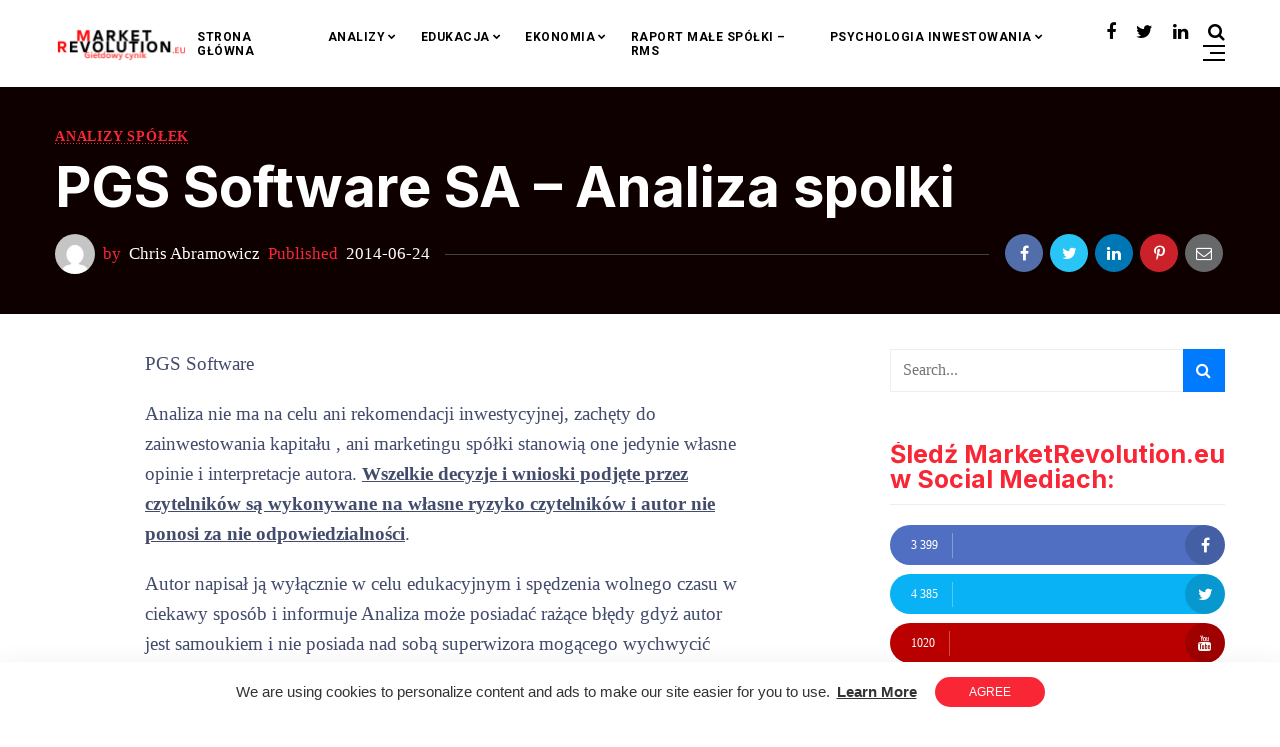

--- FILE ---
content_type: text/html; charset=UTF-8
request_url: https://marketrevolution.eu/pgs-software-sa-analiza-spolki/
body_size: 27478
content:
<!doctype html>
<html lang="pl-PL">
<head>
	<meta charset="UTF-8" />
	<meta name="viewport" content="width=device-width, initial-scale=1" />
	<link rel="profile" href="https://gmpg.org/xfn/11" />
	<meta name='robots' content='index, follow, max-image-preview:large, max-snippet:-1, max-video-preview:-1' />
	<style>img:is([sizes="auto" i], [sizes^="auto," i]) { contain-intrinsic-size: 3000px 1500px }</style>
	
	<!-- This site is optimized with the Yoast SEO plugin v23.6 - https://yoast.com/wordpress/plugins/seo/ -->
	<title>PGS Software SA - Analiza spolki - MarketRevolution.eu</title>
	<link rel="canonical" href="https://marketrevolution.eu/pgs-software-sa-analiza-spolki/" />
	<meta property="og:locale" content="pl_PL" />
	<meta property="og:type" content="article" />
	<meta property="og:title" content="PGS Software SA - Analiza spolki - MarketRevolution.eu" />
	<meta property="og:description" content="PGS Software Analiza nie ma na celu ani rekomendacji inwestycyjnej, zachęty do zainwestowania kapitału , ani marketingu spółki stanowią one jedynie własne opinie i interpretacje autora. Wszelkie decyzje i wnioski podjęte przez czytelników są wykonywane na własne ryzyko czytelników i autor nie ponosi za nie odpowiedzialności. Autor napisał ją wyłącznie w celu edukacyjnym i spędzenia wolnego [&hellip;]" />
	<meta property="og:url" content="https://marketrevolution.eu/pgs-software-sa-analiza-spolki/" />
	<meta property="og:site_name" content="MarketRevolution.eu" />
	<meta property="article:author" content="https://www.facebook.com/MarketRevolution.Eu" />
	<meta property="article:published_time" content="2014-06-24T18:25:00+00:00" />
	<meta property="article:modified_time" content="2022-08-09T14:30:44+00:00" />
	<meta property="og:image" content="https://marketrevolution.eu/wp-content/uploads/2017/07/akcjonariat-1.png" />
	<meta name="author" content="Chris Abramowicz" />
	<meta name="twitter:card" content="summary_large_image" />
	<meta name="twitter:creator" content="@marketrev_eu" />
	<meta name="twitter:label1" content="Napisane przez" />
	<meta name="twitter:data1" content="Chris Abramowicz" />
	<meta name="twitter:label2" content="Szacowany czas czytania" />
	<meta name="twitter:data2" content="13 minut" />
	<script type="application/ld+json" class="yoast-schema-graph">{"@context":"https://schema.org","@graph":[{"@type":"Article","@id":"https://marketrevolution.eu/pgs-software-sa-analiza-spolki/#article","isPartOf":{"@id":"https://marketrevolution.eu/pgs-software-sa-analiza-spolki/"},"author":{"name":"Chris Abramowicz","@id":"https://marketrevolution.eu/#/schema/person/12fbd8fb71243c7ff92a3ac509fce320"},"headline":"PGS Software SA &#8211; Analiza spolki","datePublished":"2014-06-24T18:25:00+00:00","dateModified":"2022-08-09T14:30:44+00:00","mainEntityOfPage":{"@id":"https://marketrevolution.eu/pgs-software-sa-analiza-spolki/"},"wordCount":2180,"commentCount":0,"publisher":{"@id":"https://marketrevolution.eu/#organization"},"image":{"@id":"https://marketrevolution.eu/pgs-software-sa-analiza-spolki/#primaryimage"},"thumbnailUrl":"https://marketrevolution.eu/wp-content/uploads/2017/07/akcjonariat-1.png","articleSection":["Analizy spółek"],"inLanguage":"pl-PL","potentialAction":[{"@type":"CommentAction","name":"Comment","target":["https://marketrevolution.eu/pgs-software-sa-analiza-spolki/#respond"]}]},{"@type":"WebPage","@id":"https://marketrevolution.eu/pgs-software-sa-analiza-spolki/","url":"https://marketrevolution.eu/pgs-software-sa-analiza-spolki/","name":"PGS Software SA - Analiza spolki - MarketRevolution.eu","isPartOf":{"@id":"https://marketrevolution.eu/#website"},"primaryImageOfPage":{"@id":"https://marketrevolution.eu/pgs-software-sa-analiza-spolki/#primaryimage"},"image":{"@id":"https://marketrevolution.eu/pgs-software-sa-analiza-spolki/#primaryimage"},"thumbnailUrl":"https://marketrevolution.eu/wp-content/uploads/2017/07/akcjonariat-1.png","datePublished":"2014-06-24T18:25:00+00:00","dateModified":"2022-08-09T14:30:44+00:00","breadcrumb":{"@id":"https://marketrevolution.eu/pgs-software-sa-analiza-spolki/#breadcrumb"},"inLanguage":"pl-PL","potentialAction":[{"@type":"ReadAction","target":["https://marketrevolution.eu/pgs-software-sa-analiza-spolki/"]}]},{"@type":"ImageObject","inLanguage":"pl-PL","@id":"https://marketrevolution.eu/pgs-software-sa-analiza-spolki/#primaryimage","url":"https://marketrevolution.eu/wp-content/uploads/2017/07/akcjonariat-1.png","contentUrl":"https://marketrevolution.eu/wp-content/uploads/2017/07/akcjonariat-1.png"},{"@type":"BreadcrumbList","@id":"https://marketrevolution.eu/pgs-software-sa-analiza-spolki/#breadcrumb","itemListElement":[{"@type":"ListItem","position":1,"name":"Strona główna","item":"https://marketrevolution.eu/"},{"@type":"ListItem","position":2,"name":"Blog","item":"https://marketrevolution.eu/blog/"},{"@type":"ListItem","position":3,"name":"PGS Software SA &#8211; Analiza spolki"}]},{"@type":"WebSite","@id":"https://marketrevolution.eu/#website","url":"https://marketrevolution.eu/","name":"MarketRevolution.eu","description":"Szczerze i konkretnie o GPW/NC","publisher":{"@id":"https://marketrevolution.eu/#organization"},"potentialAction":[{"@type":"SearchAction","target":{"@type":"EntryPoint","urlTemplate":"https://marketrevolution.eu/?s={search_term_string}"},"query-input":{"@type":"PropertyValueSpecification","valueRequired":true,"valueName":"search_term_string"}}],"inLanguage":"pl-PL"},{"@type":"Organization","@id":"https://marketrevolution.eu/#organization","name":"MarketRevolution.eu","url":"https://marketrevolution.eu/","logo":{"@type":"ImageObject","inLanguage":"pl-PL","@id":"https://marketrevolution.eu/#/schema/logo/image/","url":"https://marketrevolution.eu/wp-content/uploads/2020/06/gf.jpg","contentUrl":"https://marketrevolution.eu/wp-content/uploads/2020/06/gf.jpg","width":1140,"height":598,"caption":"MarketRevolution.eu"},"image":{"@id":"https://marketrevolution.eu/#/schema/logo/image/"}},{"@type":"Person","@id":"https://marketrevolution.eu/#/schema/person/12fbd8fb71243c7ff92a3ac509fce320","name":"Chris Abramowicz","image":{"@type":"ImageObject","inLanguage":"pl-PL","@id":"https://marketrevolution.eu/#/schema/person/image/","url":"https://secure.gravatar.com/avatar/586d398671b069af3987f36ea8b32134?s=96&d=mm&r=g","contentUrl":"https://secure.gravatar.com/avatar/586d398671b069af3987f36ea8b32134?s=96&d=mm&r=g","caption":"Chris Abramowicz"},"description":"Analizuję polską giełdę od 2015 roku. Lubię zajrzeć w finanse spółek oraz dogrzebać się do danych makro, oraz sektorowych.","sameAs":["https://marketrevolution.eu","https://www.facebook.com/MarketRevolution.Eu","https://x.com/marketrev_eu"],"url":"https://marketrevolution.eu/author/chris/"}]}</script>
	<!-- / Yoast SEO plugin. -->


<link rel='dns-prefetch' href='//www.googletagmanager.com' />
<link rel='dns-prefetch' href='//fonts.googleapis.com' />
<link rel='dns-prefetch' href='//pagead2.googlesyndication.com' />
<link rel="alternate" type="application/rss+xml" title="MarketRevolution.eu &raquo; Kanał z wpisami" href="https://marketrevolution.eu/feed/" />
<link rel="alternate" type="application/rss+xml" title="MarketRevolution.eu &raquo; Kanał z komentarzami" href="https://marketrevolution.eu/comments/feed/" />
<link rel="alternate" type="application/rss+xml" title="MarketRevolution.eu &raquo; PGS Software SA &#8211; Analiza spolki Kanał z komentarzami" href="https://marketrevolution.eu/pgs-software-sa-analiza-spolki/feed/" />
<script type="text/javascript">
/* <![CDATA[ */
window._wpemojiSettings = {"baseUrl":"https:\/\/s.w.org\/images\/core\/emoji\/15.0.3\/72x72\/","ext":".png","svgUrl":"https:\/\/s.w.org\/images\/core\/emoji\/15.0.3\/svg\/","svgExt":".svg","source":{"concatemoji":"https:\/\/marketrevolution.eu\/wp-includes\/js\/wp-emoji-release.min.js?ver=6.7.4"}};
/*! This file is auto-generated */
!function(i,n){var o,s,e;function c(e){try{var t={supportTests:e,timestamp:(new Date).valueOf()};sessionStorage.setItem(o,JSON.stringify(t))}catch(e){}}function p(e,t,n){e.clearRect(0,0,e.canvas.width,e.canvas.height),e.fillText(t,0,0);var t=new Uint32Array(e.getImageData(0,0,e.canvas.width,e.canvas.height).data),r=(e.clearRect(0,0,e.canvas.width,e.canvas.height),e.fillText(n,0,0),new Uint32Array(e.getImageData(0,0,e.canvas.width,e.canvas.height).data));return t.every(function(e,t){return e===r[t]})}function u(e,t,n){switch(t){case"flag":return n(e,"\ud83c\udff3\ufe0f\u200d\u26a7\ufe0f","\ud83c\udff3\ufe0f\u200b\u26a7\ufe0f")?!1:!n(e,"\ud83c\uddfa\ud83c\uddf3","\ud83c\uddfa\u200b\ud83c\uddf3")&&!n(e,"\ud83c\udff4\udb40\udc67\udb40\udc62\udb40\udc65\udb40\udc6e\udb40\udc67\udb40\udc7f","\ud83c\udff4\u200b\udb40\udc67\u200b\udb40\udc62\u200b\udb40\udc65\u200b\udb40\udc6e\u200b\udb40\udc67\u200b\udb40\udc7f");case"emoji":return!n(e,"\ud83d\udc26\u200d\u2b1b","\ud83d\udc26\u200b\u2b1b")}return!1}function f(e,t,n){var r="undefined"!=typeof WorkerGlobalScope&&self instanceof WorkerGlobalScope?new OffscreenCanvas(300,150):i.createElement("canvas"),a=r.getContext("2d",{willReadFrequently:!0}),o=(a.textBaseline="top",a.font="600 32px Arial",{});return e.forEach(function(e){o[e]=t(a,e,n)}),o}function t(e){var t=i.createElement("script");t.src=e,t.defer=!0,i.head.appendChild(t)}"undefined"!=typeof Promise&&(o="wpEmojiSettingsSupports",s=["flag","emoji"],n.supports={everything:!0,everythingExceptFlag:!0},e=new Promise(function(e){i.addEventListener("DOMContentLoaded",e,{once:!0})}),new Promise(function(t){var n=function(){try{var e=JSON.parse(sessionStorage.getItem(o));if("object"==typeof e&&"number"==typeof e.timestamp&&(new Date).valueOf()<e.timestamp+604800&&"object"==typeof e.supportTests)return e.supportTests}catch(e){}return null}();if(!n){if("undefined"!=typeof Worker&&"undefined"!=typeof OffscreenCanvas&&"undefined"!=typeof URL&&URL.createObjectURL&&"undefined"!=typeof Blob)try{var e="postMessage("+f.toString()+"("+[JSON.stringify(s),u.toString(),p.toString()].join(",")+"));",r=new Blob([e],{type:"text/javascript"}),a=new Worker(URL.createObjectURL(r),{name:"wpTestEmojiSupports"});return void(a.onmessage=function(e){c(n=e.data),a.terminate(),t(n)})}catch(e){}c(n=f(s,u,p))}t(n)}).then(function(e){for(var t in e)n.supports[t]=e[t],n.supports.everything=n.supports.everything&&n.supports[t],"flag"!==t&&(n.supports.everythingExceptFlag=n.supports.everythingExceptFlag&&n.supports[t]);n.supports.everythingExceptFlag=n.supports.everythingExceptFlag&&!n.supports.flag,n.DOMReady=!1,n.readyCallback=function(){n.DOMReady=!0}}).then(function(){return e}).then(function(){var e;n.supports.everything||(n.readyCallback(),(e=n.source||{}).concatemoji?t(e.concatemoji):e.wpemoji&&e.twemoji&&(t(e.twemoji),t(e.wpemoji)))}))}((window,document),window._wpemojiSettings);
/* ]]> */
</script>
<style id='wp-emoji-styles-inline-css' type='text/css'>

	img.wp-smiley, img.emoji {
		display: inline !important;
		border: none !important;
		box-shadow: none !important;
		height: 1em !important;
		width: 1em !important;
		margin: 0 0.07em !important;
		vertical-align: -0.1em !important;
		background: none !important;
		padding: 0 !important;
	}
</style>
<link rel='stylesheet' id='wp-block-library-css' href='https://marketrevolution.eu/wp-includes/css/dist/block-library/style.min.css?ver=6.7.4' type='text/css' media='all' />
<style id='pdfemb-pdf-embedder-viewer-style-inline-css' type='text/css'>
.wp-block-pdfemb-pdf-embedder-viewer{max-width:none}

</style>
<style id='classic-theme-styles-inline-css' type='text/css'>
/*! This file is auto-generated */
.wp-block-button__link{color:#fff;background-color:#32373c;border-radius:9999px;box-shadow:none;text-decoration:none;padding:calc(.667em + 2px) calc(1.333em + 2px);font-size:1.125em}.wp-block-file__button{background:#32373c;color:#fff;text-decoration:none}
</style>
<style id='global-styles-inline-css' type='text/css'>
:root{--wp--preset--aspect-ratio--square: 1;--wp--preset--aspect-ratio--4-3: 4/3;--wp--preset--aspect-ratio--3-4: 3/4;--wp--preset--aspect-ratio--3-2: 3/2;--wp--preset--aspect-ratio--2-3: 2/3;--wp--preset--aspect-ratio--16-9: 16/9;--wp--preset--aspect-ratio--9-16: 9/16;--wp--preset--color--black: #000000;--wp--preset--color--cyan-bluish-gray: #abb8c3;--wp--preset--color--white: #ffffff;--wp--preset--color--pale-pink: #f78da7;--wp--preset--color--vivid-red: #cf2e2e;--wp--preset--color--luminous-vivid-orange: #ff6900;--wp--preset--color--luminous-vivid-amber: #fcb900;--wp--preset--color--light-green-cyan: #7bdcb5;--wp--preset--color--vivid-green-cyan: #00d084;--wp--preset--color--pale-cyan-blue: #8ed1fc;--wp--preset--color--vivid-cyan-blue: #0693e3;--wp--preset--color--vivid-purple: #9b51e0;--wp--preset--gradient--vivid-cyan-blue-to-vivid-purple: linear-gradient(135deg,rgba(6,147,227,1) 0%,rgb(155,81,224) 100%);--wp--preset--gradient--light-green-cyan-to-vivid-green-cyan: linear-gradient(135deg,rgb(122,220,180) 0%,rgb(0,208,130) 100%);--wp--preset--gradient--luminous-vivid-amber-to-luminous-vivid-orange: linear-gradient(135deg,rgba(252,185,0,1) 0%,rgba(255,105,0,1) 100%);--wp--preset--gradient--luminous-vivid-orange-to-vivid-red: linear-gradient(135deg,rgba(255,105,0,1) 0%,rgb(207,46,46) 100%);--wp--preset--gradient--very-light-gray-to-cyan-bluish-gray: linear-gradient(135deg,rgb(238,238,238) 0%,rgb(169,184,195) 100%);--wp--preset--gradient--cool-to-warm-spectrum: linear-gradient(135deg,rgb(74,234,220) 0%,rgb(151,120,209) 20%,rgb(207,42,186) 40%,rgb(238,44,130) 60%,rgb(251,105,98) 80%,rgb(254,248,76) 100%);--wp--preset--gradient--blush-light-purple: linear-gradient(135deg,rgb(255,206,236) 0%,rgb(152,150,240) 100%);--wp--preset--gradient--blush-bordeaux: linear-gradient(135deg,rgb(254,205,165) 0%,rgb(254,45,45) 50%,rgb(107,0,62) 100%);--wp--preset--gradient--luminous-dusk: linear-gradient(135deg,rgb(255,203,112) 0%,rgb(199,81,192) 50%,rgb(65,88,208) 100%);--wp--preset--gradient--pale-ocean: linear-gradient(135deg,rgb(255,245,203) 0%,rgb(182,227,212) 50%,rgb(51,167,181) 100%);--wp--preset--gradient--electric-grass: linear-gradient(135deg,rgb(202,248,128) 0%,rgb(113,206,126) 100%);--wp--preset--gradient--midnight: linear-gradient(135deg,rgb(2,3,129) 0%,rgb(40,116,252) 100%);--wp--preset--font-size--small: 13px;--wp--preset--font-size--medium: 20px;--wp--preset--font-size--large: 36px;--wp--preset--font-size--x-large: 42px;--wp--preset--spacing--20: 0.44rem;--wp--preset--spacing--30: 0.67rem;--wp--preset--spacing--40: 1rem;--wp--preset--spacing--50: 1.5rem;--wp--preset--spacing--60: 2.25rem;--wp--preset--spacing--70: 3.38rem;--wp--preset--spacing--80: 5.06rem;--wp--preset--shadow--natural: 6px 6px 9px rgba(0, 0, 0, 0.2);--wp--preset--shadow--deep: 12px 12px 50px rgba(0, 0, 0, 0.4);--wp--preset--shadow--sharp: 6px 6px 0px rgba(0, 0, 0, 0.2);--wp--preset--shadow--outlined: 6px 6px 0px -3px rgba(255, 255, 255, 1), 6px 6px rgba(0, 0, 0, 1);--wp--preset--shadow--crisp: 6px 6px 0px rgba(0, 0, 0, 1);}:where(.is-layout-flex){gap: 0.5em;}:where(.is-layout-grid){gap: 0.5em;}body .is-layout-flex{display: flex;}.is-layout-flex{flex-wrap: wrap;align-items: center;}.is-layout-flex > :is(*, div){margin: 0;}body .is-layout-grid{display: grid;}.is-layout-grid > :is(*, div){margin: 0;}:where(.wp-block-columns.is-layout-flex){gap: 2em;}:where(.wp-block-columns.is-layout-grid){gap: 2em;}:where(.wp-block-post-template.is-layout-flex){gap: 1.25em;}:where(.wp-block-post-template.is-layout-grid){gap: 1.25em;}.has-black-color{color: var(--wp--preset--color--black) !important;}.has-cyan-bluish-gray-color{color: var(--wp--preset--color--cyan-bluish-gray) !important;}.has-white-color{color: var(--wp--preset--color--white) !important;}.has-pale-pink-color{color: var(--wp--preset--color--pale-pink) !important;}.has-vivid-red-color{color: var(--wp--preset--color--vivid-red) !important;}.has-luminous-vivid-orange-color{color: var(--wp--preset--color--luminous-vivid-orange) !important;}.has-luminous-vivid-amber-color{color: var(--wp--preset--color--luminous-vivid-amber) !important;}.has-light-green-cyan-color{color: var(--wp--preset--color--light-green-cyan) !important;}.has-vivid-green-cyan-color{color: var(--wp--preset--color--vivid-green-cyan) !important;}.has-pale-cyan-blue-color{color: var(--wp--preset--color--pale-cyan-blue) !important;}.has-vivid-cyan-blue-color{color: var(--wp--preset--color--vivid-cyan-blue) !important;}.has-vivid-purple-color{color: var(--wp--preset--color--vivid-purple) !important;}.has-black-background-color{background-color: var(--wp--preset--color--black) !important;}.has-cyan-bluish-gray-background-color{background-color: var(--wp--preset--color--cyan-bluish-gray) !important;}.has-white-background-color{background-color: var(--wp--preset--color--white) !important;}.has-pale-pink-background-color{background-color: var(--wp--preset--color--pale-pink) !important;}.has-vivid-red-background-color{background-color: var(--wp--preset--color--vivid-red) !important;}.has-luminous-vivid-orange-background-color{background-color: var(--wp--preset--color--luminous-vivid-orange) !important;}.has-luminous-vivid-amber-background-color{background-color: var(--wp--preset--color--luminous-vivid-amber) !important;}.has-light-green-cyan-background-color{background-color: var(--wp--preset--color--light-green-cyan) !important;}.has-vivid-green-cyan-background-color{background-color: var(--wp--preset--color--vivid-green-cyan) !important;}.has-pale-cyan-blue-background-color{background-color: var(--wp--preset--color--pale-cyan-blue) !important;}.has-vivid-cyan-blue-background-color{background-color: var(--wp--preset--color--vivid-cyan-blue) !important;}.has-vivid-purple-background-color{background-color: var(--wp--preset--color--vivid-purple) !important;}.has-black-border-color{border-color: var(--wp--preset--color--black) !important;}.has-cyan-bluish-gray-border-color{border-color: var(--wp--preset--color--cyan-bluish-gray) !important;}.has-white-border-color{border-color: var(--wp--preset--color--white) !important;}.has-pale-pink-border-color{border-color: var(--wp--preset--color--pale-pink) !important;}.has-vivid-red-border-color{border-color: var(--wp--preset--color--vivid-red) !important;}.has-luminous-vivid-orange-border-color{border-color: var(--wp--preset--color--luminous-vivid-orange) !important;}.has-luminous-vivid-amber-border-color{border-color: var(--wp--preset--color--luminous-vivid-amber) !important;}.has-light-green-cyan-border-color{border-color: var(--wp--preset--color--light-green-cyan) !important;}.has-vivid-green-cyan-border-color{border-color: var(--wp--preset--color--vivid-green-cyan) !important;}.has-pale-cyan-blue-border-color{border-color: var(--wp--preset--color--pale-cyan-blue) !important;}.has-vivid-cyan-blue-border-color{border-color: var(--wp--preset--color--vivid-cyan-blue) !important;}.has-vivid-purple-border-color{border-color: var(--wp--preset--color--vivid-purple) !important;}.has-vivid-cyan-blue-to-vivid-purple-gradient-background{background: var(--wp--preset--gradient--vivid-cyan-blue-to-vivid-purple) !important;}.has-light-green-cyan-to-vivid-green-cyan-gradient-background{background: var(--wp--preset--gradient--light-green-cyan-to-vivid-green-cyan) !important;}.has-luminous-vivid-amber-to-luminous-vivid-orange-gradient-background{background: var(--wp--preset--gradient--luminous-vivid-amber-to-luminous-vivid-orange) !important;}.has-luminous-vivid-orange-to-vivid-red-gradient-background{background: var(--wp--preset--gradient--luminous-vivid-orange-to-vivid-red) !important;}.has-very-light-gray-to-cyan-bluish-gray-gradient-background{background: var(--wp--preset--gradient--very-light-gray-to-cyan-bluish-gray) !important;}.has-cool-to-warm-spectrum-gradient-background{background: var(--wp--preset--gradient--cool-to-warm-spectrum) !important;}.has-blush-light-purple-gradient-background{background: var(--wp--preset--gradient--blush-light-purple) !important;}.has-blush-bordeaux-gradient-background{background: var(--wp--preset--gradient--blush-bordeaux) !important;}.has-luminous-dusk-gradient-background{background: var(--wp--preset--gradient--luminous-dusk) !important;}.has-pale-ocean-gradient-background{background: var(--wp--preset--gradient--pale-ocean) !important;}.has-electric-grass-gradient-background{background: var(--wp--preset--gradient--electric-grass) !important;}.has-midnight-gradient-background{background: var(--wp--preset--gradient--midnight) !important;}.has-small-font-size{font-size: var(--wp--preset--font-size--small) !important;}.has-medium-font-size{font-size: var(--wp--preset--font-size--medium) !important;}.has-large-font-size{font-size: var(--wp--preset--font-size--large) !important;}.has-x-large-font-size{font-size: var(--wp--preset--font-size--x-large) !important;}
:where(.wp-block-post-template.is-layout-flex){gap: 1.25em;}:where(.wp-block-post-template.is-layout-grid){gap: 1.25em;}
:where(.wp-block-columns.is-layout-flex){gap: 2em;}:where(.wp-block-columns.is-layout-grid){gap: 2em;}
:root :where(.wp-block-pullquote){font-size: 1.5em;line-height: 1.6;}
</style>
<link rel='stylesheet' id='nemesis-fonts-css' href='https://fonts.googleapis.com/css?family=Inter%3A700%2C700%2C%2C400%7Cnone%3A%2C400%2C%2C700%7CMontserrat%3A%2C900%7COswald%3A%2C400%7CRoboto%3A%2C700%2C%2C500&#038;subset=latin-ext&#038;display=swap' type='text/css' media='all' />
<link rel='stylesheet' id='animate-css' href='https://marketrevolution.eu/wp-content/themes/nemesis/css/animate.min.css?ver=3.7.2' type='text/css' media='all' />
<link rel='stylesheet' id='fontawesome-css' href='https://marketrevolution.eu/wp-content/themes/nemesis/css/fonts.css?ver=4.7.0' type='text/css' media='all' />
<link rel='stylesheet' id='bootstrap-css' href='https://marketrevolution.eu/wp-content/themes/nemesis/css/bootstrap/bootstrap.min.css?ver=4.4.1' type='text/css' media='all' />
<link rel='stylesheet' id='cookieconsent-css' href='https://marketrevolution.eu/wp-content/themes/nemesis/css/cookieconsent.min.css?ver=6.7.4' type='text/css' media='all' />
<link rel='stylesheet' id='nemesis-style-css' href='https://marketrevolution.eu/wp-content/themes/nemesis/style.css?ver=1.0.4' type='text/css' media='all' />
<style id='nemesis-style-inline-css' type='text/css'>
:root {
    --heading-font-family: Inter;
    --heading-font-weight: 700;
    --heading_font_weight_light: 400;
    --body-font-weight: 400;
    --body-font-size: 16px;
    --container_width: 1200px;
    --color-1: #9aacd4;
    --color-2: #f92636;
    --color-3: #58db0b;
    --color-4: #949ee5;
    --color-5: #ff9900;
    --color-6: #80c583;
    --color-7: #a350eb;
    --color-8: #c2b7cc;
    --color-9: #98f562;
    --color-10: #dcc4f1;
    --background-color-1: #f6f6f6;
    --background-color-2: #fff7f3;
    --header_ads_bg: #f2f5f7;
    --topbar-bg: #000000;
    --topbar-color: #ffffff;
    --topbar-font-size: calc(16px + 2px);
    --top_bar_title_color: #ffffff;
    --top_bar_icon_color: #eeee22;
    --top_bar_border_color: #333333;
    --header_border_color: #ffffff;
    --border-color: #eeeeee;
    --widget-title-bg: #e9ecff;
    --widget-title-border: #eeeeee;
    --widget-title-padding-left: 0px;
    --widget-title-padding-right: 0px;
    --nemesis_widget_title_color: #f92636;
}
body {color: #444c6c;background: #ffffff;font-size: 16px;font-family: none;font-weight: 400;}
.magazine-post-header .fbt-item-thumbnail .post-author-wrapper .fbt-post-avatar {border-color: #ffffff;}
.feed-view .card-text {font-size: 16px;font-family: none;font-weight: 400;}
.page-view .entry-content p, .item-view .post-body, .post-author-box .nemesis-author-desc {color: #444c6c;font-size: calc(16px + 3px);font-weight: 400}
a {color: #000;font-weight: var(--heading-font-weight);}
.post-meta a:hover, .widget_recent_entries ul li a:hover, .outer-wrapper .widget_recent_entries ul li a:hover, .elementor-column .widget_recent_entries ul li a:hover, a:hover, .fbt-shape-title .fbt-cat-content .fbt-category .cat-link:hover, .fbt-item-post.format-image .format-without-img .fbt-cat-content .fbt-category .cat-link:hover, .magazine-post-caption .fbt-sc-caption .post-date-wrap .date-text, .magazine-post-caption .fbt-sc-caption .post-author-wrap .by-text {color: #f92636;}
a .fa,a .fab,a .fad,a .fal,a .far,a .fas {font-size: calc(16px + 5px);}
.magazine-post-caption .title-caption h1 {font-size: calc(48px + 8px);font-weight: 700;}
@media( max-width: 1200px ) {.magazine-post-caption .title-caption h1 {font-size: 48px;}}
@media( max-width: 767.98px ) {.magazine-post-caption .title-caption h1 {font-size: calc(48px - 18px);}}
@media( max-width: 419.98px ) {.magazine-post-caption .title-caption h1 {font-size: calc(48px - 25px);}}
.fbt-single-excerpt {font-size: calc(16px + 8px);color: #000000;}
@media ( max-width: 575.98px ) {.fbt-single-excerpt {font-size: calc(16px + 3px);line-height: 1.6;}}
.magazine-post-caption .fbt-sc-caption .post-author, .magazine-post-caption .fbt-sc-caption .post-date, .magazine-post-caption .fbt-sc-caption .date-text, .magazine-post-caption .fbt-sc-caption .by-text {font-size: calc(16px + 1px);}
.mag-container .magazine-posts .fbt-index-grid .post-meta, .mag-blog-pager .post-page-numbers {font-size: 13px ;}
.fbt-bottom-shape {background: #ffffff;}
.footer-wrapper {margin-top: 0;}
.slider-post-meta, .post-meta {font-family: none;font-size: 13px;font-weight: 400;}
.cat-style-2 .fbt-category .cat-link, .mag-container .magazine-posts .fbt-index-grid .fbt-index-caption .fbt-cat-content .cat-link, .fbt-grid-slider3 .fbt-item-caption .fbt-cat-content .cat-link, .style-2 .cat-link, .magazine-carousel.fbt-featured--slider .fbt-cat-content .cat-link {font-family: none;font-size: calc(16px - 2px);}
.sidebar-wrapper__content .sidenav-menu li,.navbar .nav-link, .sidebar-wrapper .widget_nav_menu .menu .menu-item a {font-family: Roboto;font-size: 12px;font-weight: 700;text-transform: uppercase;}
.dropdown .dropdown-menu .dropdown-item {font-family: Roboto;font-size: 12px;font-weight: 500;text-transform: uppercase;}
@media (min-width: 1200px){.navbar .dropdown-menu{border-top: 0px solid #47c3fb !important;}}
ul.dropdown-menu li > ul.dropdown-menu {top: calc(-10px + -0px);}
.mag-container .fbt-page-title .display-4, .fbt-shape-title .display-4, h1, h2, h3, h4, h5, h6, h1 a, h2 a, h3 a, h4 a, h5 a, h6 a, .h1, .h2, .h3, .h4, .h5, .h6, 
.outer-wrapper .recentcomments a, .main-content .recentcomments a,
.outer-wrapper .widget_recent_entries ul li a, .elementor-column .widget_recent_entries ul li a {color: #000000;font-weight: 700;}
.entry-content .has-drop-cap:not(:focus)::first-letter, .post-body .has-drop-cap:not(:focus)::first-letter {color: #000000;}
h1, h2, h3, h4, h5, h6, .h1, .h2, .h3, .h4, .h5, .h6 {font-family: Inter;overflow-wrap: break-word;}
.slider-item .fbt-post-caption::before {font-family: Inter;font-weight: 700;}
.card-columns .fbt-index-post.card {margin-bottom: calc(35px - 5px);}@media (min-width: 576px) {.card-columns {-webkit-column-gap: 35px;column-gap: 35px;}}
.card {-webkit-box-shadow: 0 15px 15px -10px rgba(23, 16, 159, 0.15);box-shadow: 0 15px 15px -10px rgba(23, 16, 159, 0.15);}
#page-wrapper {margin-top: 0;}
.navbar {margin-bottom: 0;}
@media (min-width: 1367px) {.fbt-shape-title .display-4 {font-size: 48px;}}
.fbt-featured--slider .slider-title {font-size: 60px;}
.fbt-big-title-text {font-family: Montserrat;font-weight: 900;}
.fbt-big-title-text .main-title .title-sec-text {font-family: Oswald;font-weight: 400;}
.fbt_main_title_wrapper {background: #000000;padding-top: 3rem;padding-bottom: 3rem;}
.archive-container .author-container {background: #000000;}
.magazine-view .mag-blog-pager .page-numbers {color: #ffffff;background: #000000;font-size: calc(16px + 2px);}
.magazine-view .mag-blog-pager .list-num-pagination.fbt-no-border .page-numbers {font-size: 16px;}
.magazine-view .mag-blog-pager .page-numbers.current, .magazine-view .mag-blog-pager .page-numbers:hover {background: #f92636;}
.magazine-view .mag-blog-pager .list-num-pagination {border-color: #000000;}
.sidebar-wrapper {width: 340px;left: -340px;}
@media ( max-width: 320px ) {.sidebar-wrapper {width: calc(340px - 50px);left: calc(-340px + 50px);}}
a.cc-btn.cc-dismiss {background-color: #f92636;color: #ffffff;}
.footer-light,.footer-dark {background-color: #000000;}.fbt-bottom-shape svg {fill: #000000;}
.fbt-nav-skin {background-color: #ffffff;}
.fbt-nav-skin {-webkit-box-shadow: 0 0 25px rgba(0, 0, 0, .06);box-shadow: 0 0 25px rgba(0, 0, 0, .06);}
.fbt_sticky_nav.sticky__nav.scrolling_nav {background: #000000;}
.fbt-menu-bars .menu-bar, .fbt-menu-bars .menu-bar:before, .fbt-menu-bars .menu-bar:after {background-color: #000000;}
.navbar-fbt .navbar-nav .active > .nav-link, .navbar-fbt .navbar-nav .nav-link, .navbar-fbt .navbar-search, .navbar-fbt .navbar-toggler, .navbar-fbt .header-socials a {color: #000000;}@media (max-width: 1199.98px) {.dropdown .dropdown-menu .dropdown-item {color: #000000 !important;}}
.navbar-fbt .navbar-nav .nav-link:hover, .navbar-fbt .navbar-nav .nav-link:focus, .header-socials a:hover {color: #f92636;opacity: 0.85;}
.navbar-fbt.fbt_sticky_nav.sticky__nav.scrolling_nav .fbt-sidenav .fbt-menu-bars .menu-bar, .navbar-fbt.fbt_sticky_nav.sticky__nav.scrolling_nav .fbt-sidenav .fbt-menu-bars .menu-bar:before, .navbar-fbt.fbt_sticky_nav.sticky__nav.scrolling_nav .fbt-sidenav .fbt-menu-bars .menu-bar:after {background-color: #ffffff;}
.navbar-fbt.fbt_sticky_nav.sticky__nav.scrolling_nav .fbt-sidenav, .navbar-fbt.fbt_sticky_nav.sticky__nav.scrolling_nav .navbar-nav .nav-link, .navbar-fbt.fbt_sticky_nav.sticky__nav.scrolling_nav .navbar-search, .navbar-fbt.fbt_sticky_nav.sticky__nav.scrolling_nav .header-socials a {color: #ffffff;}
.navbar-fbt.fbt_sticky_nav.sticky__nav.scrolling_nav .navbar-nav .nav-link:hover, .navbar-fbt.fbt_sticky_nav.sticky__nav.scrolling_nav .header-socials a:hover {color: #f92636;opacity: 1;}
.dropdown .dropdown-menu .dropdown-item, h6.mega a {color: #000000;}@media (max-width: 1199.98px) {.dropdown .dropdown-menu {background: transparent;}}
.dropdown .dropdown-menu .dropdown-item:hover,.dropdown .dropdown-menu .dropdown-item:focus, h6.mega a:hover {color: #f92636;}
.widget_block h2, .widget_block h3, .widget_block h4, .widget_block h5, .widget_block h6,
.fbt-sep-title h4.title-heading-left,.footer-dark .title-heading,.footer-light .title-heading {font-size: 25px;}
#toTop {background: #f92636;}
#toTop:hover {background: #f94554;}
.nemesis-author-name, .nemesis-author-desc, .author-desc-content .nav-link, .fbt_main_title_wrapper h3, .fbt_main_title_wrapper .archive-description p {color: #ffffff;}
.fbt_main_title_wrapper .search-for-text {color: #f92636;}
.footer-menu .socialList .nav-link {padding: 0!important;width: 40px;height: 40px;line-height: 45px;text-align: center;border-radius: 2000px;margin: 0 2px;background: rgba(255, 255, 255, .2);}
.magazine-post-caption {background: #0f0000;padding: 40px 0;}@media ( max-width: 767.98px ) {.magazine-post-caption {padding: 25px 0;}}
.magazine-post-caption .title-caption h1, .magazine-post-caption .fbt-single-excerpt p, .magazine-post-caption .fbt-sc-caption .post-date, .magazine-post-caption .fbt-sc-caption .post-author a {color: #ffffff;}
.magazine-post-caption .fbt-sc-caption .line {border-color: #424242;}
.magazine-post-caption .fbt-sc-caption .post-date-wrap .date-text, .magazine-post-caption .fbt-sc-caption .post-author-wrap .by-text {color: #f92636;}
.magazine-post-caption .fbt-single-cats .cat-link {color: #f92636;background: -webkit-gradient(linear, right top, left top, color-stop(0, #f92636), color-stop(25%, #f92636), color-stop(25%, transparent)) -2px 100%/3px 1px repeat-x;background: linear-gradient(to left, #f92636 0, #f92636 25%, transparent 25%) -2px 100%/3px 1px repeat-x;}
.magazine-post-caption .fbt-single-cats .cat-link:hover {color: #ffffff;background: -webkit-gradient(linear, right top, left top, color-stop(0, #ffffff), color-stop(25%, #ffffff), color-stop(25%, transparent)) -2px 100%/3px 1px repeat-x;background: linear-gradient(to left, #ffffff 0, #ffffff 25%, transparent 25%) -2px 100%/3px 1px repeat-x;}
.magazine-post-caption .fbt-sc-caption .post-author a:hover {color: #ffffff;}

</style>
<script type="text/javascript" src="https://marketrevolution.eu/wp-includes/js/jquery/jquery.min.js?ver=3.7.1" id="jquery-core-js"></script>
<script type="text/javascript" src="https://marketrevolution.eu/wp-includes/js/jquery/jquery-migrate.min.js?ver=3.4.1" id="jquery-migrate-js"></script>

<!-- Fragment znacznika Google (gtag.js) dodany przez Site Kit -->
<!-- Fragment Google Analytics dodany przez Site Kit -->
<script type="text/javascript" src="https://www.googletagmanager.com/gtag/js?id=GT-WK5BGHW" id="google_gtagjs-js" async></script>
<script type="text/javascript" id="google_gtagjs-js-after">
/* <![CDATA[ */
window.dataLayer = window.dataLayer || [];function gtag(){dataLayer.push(arguments);}
gtag("set","linker",{"domains":["marketrevolution.eu"]});
gtag("js", new Date());
gtag("set", "developer_id.dZTNiMT", true);
gtag("config", "GT-WK5BGHW");
/* ]]> */
</script>
<link rel="https://api.w.org/" href="https://marketrevolution.eu/wp-json/" /><link rel="alternate" title="JSON" type="application/json" href="https://marketrevolution.eu/wp-json/wp/v2/posts/781" /><link rel="EditURI" type="application/rsd+xml" title="RSD" href="https://marketrevolution.eu/xmlrpc.php?rsd" />
<meta name="generator" content="WordPress 6.7.4" />
<link rel='shortlink' href='https://marketrevolution.eu/?p=781' />
<link rel="alternate" title="oEmbed (JSON)" type="application/json+oembed" href="https://marketrevolution.eu/wp-json/oembed/1.0/embed?url=https%3A%2F%2Fmarketrevolution.eu%2Fpgs-software-sa-analiza-spolki%2F" />
<link rel="alternate" title="oEmbed (XML)" type="text/xml+oembed" href="https://marketrevolution.eu/wp-json/oembed/1.0/embed?url=https%3A%2F%2Fmarketrevolution.eu%2Fpgs-software-sa-analiza-spolki%2F&#038;format=xml" />
<meta name="generator" content="Site Kit by Google 1.171.0" />		<meta property="og:type" content="article" />
						<meta property="og:url" content="https://marketrevolution.eu/pgs-software-sa-analiza-spolki/" />
		<meta property="og:title" content="PGS Software SA &#8211; Analiza spolki" />
		<meta property="og:description" content="PGS Software Analiza nie ma na celu ani rekomendacji inwestycyjnej, zachęty do zainwestowania kapitału , ani marketingu spółki stanowią one jedynie własne opinie i interpretacje autora. Wszelkie decyzje i wnioski podjęte przez czytelników są wykonywane na własne ryzyko czytelników i autor nie ponosi za nie odpowiedzialności. Autor napisał ją wyłącznie w celu edukacyjnym i spędzenia wolnego [&hellip;]" />
		<meta name="twitter:card" content="summary_large_image">
		<meta name="twitter:url" content="https://marketrevolution.eu/pgs-software-sa-analiza-spolki/">
		<meta name="twitter:title" content="PGS Software SA &#8211; Analiza spolki">
		<meta name="twitter:description" content="PGS Software Analiza nie ma na celu ani rekomendacji inwestycyjnej, zachęty do zainwestowania kapitału , ani marketingu spółki stanowią one jedynie własne opinie i interpretacje autora. Wszelkie decyzje i wnioski podjęte przez czytelników są wykonywane na własne ryzyko czytelników i autor nie ponosi za nie odpowiedzialności. Autor napisał ją wyłącznie w celu edukacyjnym i spędzenia wolnego [&hellip;]">
			<link rel="pingback" href="https://marketrevolution.eu/xmlrpc.php">
<!-- Znaczniki meta Google AdSense dodane przez Site Kit -->
<meta name="google-adsense-platform-account" content="ca-host-pub-2644536267352236">
<meta name="google-adsense-platform-domain" content="sitekit.withgoogle.com">
<!-- Zakończ dodawanie meta znaczników Google AdSense przez Site Kit -->
<meta name="generator" content="Elementor 3.24.5; features: additional_custom_breakpoints; settings: css_print_method-external, google_font-enabled, font_display-auto">
<style type="text/css">.recentcomments a{display:inline !important;padding:0 !important;margin:0 !important;}</style>      <meta name="onesignal" content="wordpress-plugin"/>
            <script>

      window.OneSignal = window.OneSignal || [];

      OneSignal.push( function() {
        OneSignal.SERVICE_WORKER_UPDATER_PATH = 'OneSignalSDKUpdaterWorker.js';
                      OneSignal.SERVICE_WORKER_PATH = 'OneSignalSDKWorker.js';
                      OneSignal.SERVICE_WORKER_PARAM = { scope: '/wp-content/plugins/onesignal-free-web-push-notifications/sdk_files/push/onesignal/' };
        OneSignal.setDefaultNotificationUrl("https://marketrevolution.eu");
        var oneSignal_options = {};
        window._oneSignalInitOptions = oneSignal_options;

        oneSignal_options['wordpress'] = true;
oneSignal_options['appId'] = '860d2db9-b2da-4a75-94af-4a5138f72224';
oneSignal_options['allowLocalhostAsSecureOrigin'] = true;
oneSignal_options['welcomeNotification'] = { };
oneSignal_options['welcomeNotification']['disable'] = true;
oneSignal_options['path'] = "https://marketrevolution.eu/wp-content/plugins/onesignal-free-web-push-notifications/sdk_files/";
oneSignal_options['safari_web_id'] = "web.onesignal.auto.49d2239d-a04e-422a-89e0-14dbda97fb4d";
oneSignal_options['promptOptions'] = { };
oneSignal_options['promptOptions']['actionMessage'] = "Bądź na bieżąco z raportami, analizami spółek i alertami.";
oneSignal_options['promptOptions']['exampleNotificationTitleDesktop'] = "Dziękujemy za włączenie notyfikacji";
oneSignal_options['promptOptions']['exampleNotificationMessageDesktop'] = "Będziemy wysyłać Ci jedynie niezbędne powiadomienia o nowych informacjach z rynku.";
oneSignal_options['promptOptions']['exampleNotificationTitleMobile'] = "Dziękujemy za włączenie notyfikacji";
oneSignal_options['promptOptions']['exampleNotificationMessageMobile'] = "Będziemy wysyłać Ci jedynie niezbędne powiadomienia o nowych informacjach z rynku.";
oneSignal_options['promptOptions']['exampleNotificationCaption'] = "(możesz przestać subskrybować w kaźdej chwili)";
oneSignal_options['promptOptions']['acceptButtonText'] = "Zgadzam się";
oneSignal_options['promptOptions']['cancelButtonText'] = "Nie, dziękuję";
oneSignal_options['promptOptions']['siteName'] = "MarketRevolution.eu";
oneSignal_options['promptOptions']['autoAcceptTitle'] = "Zgadzam się";
oneSignal_options['notifyButton'] = { };
oneSignal_options['notifyButton']['enable'] = true;
oneSignal_options['notifyButton']['position'] = 'bottom-left';
oneSignal_options['notifyButton']['theme'] = 'default';
oneSignal_options['notifyButton']['size'] = 'medium';
oneSignal_options['notifyButton']['showCredit'] = true;
oneSignal_options['notifyButton']['text'] = {};
                OneSignal.init(window._oneSignalInitOptions);
                      });

      function documentInitOneSignal() {
        var oneSignal_elements = document.getElementsByClassName("OneSignal-prompt");

        var oneSignalLinkClickHandler = function(event) { OneSignal.push(['registerForPushNotifications']); event.preventDefault(); };        for(var i = 0; i < oneSignal_elements.length; i++)
          oneSignal_elements[i].addEventListener('click', oneSignalLinkClickHandler, false);
      }

      if (document.readyState === 'complete') {
           documentInitOneSignal();
      }
      else {
           window.addEventListener("load", function(event){
               documentInitOneSignal();
          });
      }
    </script>
			<style>
				.e-con.e-parent:nth-of-type(n+4):not(.e-lazyloaded):not(.e-no-lazyload),
				.e-con.e-parent:nth-of-type(n+4):not(.e-lazyloaded):not(.e-no-lazyload) * {
					background-image: none !important;
				}
				@media screen and (max-height: 1024px) {
					.e-con.e-parent:nth-of-type(n+3):not(.e-lazyloaded):not(.e-no-lazyload),
					.e-con.e-parent:nth-of-type(n+3):not(.e-lazyloaded):not(.e-no-lazyload) * {
						background-image: none !important;
					}
				}
				@media screen and (max-height: 640px) {
					.e-con.e-parent:nth-of-type(n+2):not(.e-lazyloaded):not(.e-no-lazyload),
					.e-con.e-parent:nth-of-type(n+2):not(.e-lazyloaded):not(.e-no-lazyload) * {
						background-image: none !important;
					}
				}
			</style>
			
<!-- Fragment Google AdSense dodany przez Site Kit -->
<script type="text/javascript" async="async" src="https://pagead2.googlesyndication.com/pagead/js/adsbygoogle.js?client=ca-pub-6758570926167215&amp;host=ca-host-pub-2644536267352236" crossorigin="anonymous"></script>

<!-- Zakończ fragment Google AdSense dodany przez Site Kit -->
<link rel="icon" href="https://marketrevolution.eu/wp-content/uploads/2021/09/cropped-favicon-120x120.png" sizes="32x32" />
<link rel="icon" href="https://marketrevolution.eu/wp-content/uploads/2021/09/cropped-favicon-300x300.png" sizes="192x192" />
<link rel="apple-touch-icon" href="https://marketrevolution.eu/wp-content/uploads/2021/09/cropped-favicon-300x300.png" />
<meta name="msapplication-TileImage" content="https://marketrevolution.eu/wp-content/uploads/2021/09/cropped-favicon-300x300.png" />
</head>
<body data-rsssl=1 class="post-template-default single single-post postid-781 single-format-standard wp-custom-logo wp-embed-responsive theme-nemesis no-sidebar-widgets fbt-footer-customizer-no-shape nemesis-magazine newspaper-widget-title has-mobile-menu elementor-default elementor-kit-2103">
		<div id="fbt-content-overlay" class="active-sidebar-overlay"></div>
		<div class="main_search_form">
		<form role="search" method="get" id="search" class="search-form" action="https://marketrevolution.eu/" ><div class="input">
	<input type="text" class="search" placeholder="Search..." value="" name="s" />
	<button type="submit" class="submit fa fa-search"></button></div><button id="close" type="reset" value="">×</button>
</form>	</div>
		<div id="page-wrapper" class="magazine-view item-view">
		<header class="header-section fbt-header-3">
                                    <nav id="header-wrapper" class="navbar navbar-expand-xl navbar-fbt fbt-nav-skin fbt_sticky_nav">
        <div class="container clearfix">
            <div class="navbar-brand order-1 order-xl-1 mr-auto">
                <a href="https://marketrevolution.eu/">
                                        <img class="fbt-standart-logo" src="https://marketrevolution.eu/wp-content/uploads/2022/07/Ciemne-Zielone-i-Turkus-Nowoczesne-Gradient-Produkty-Zdrowie-Logo-2-e1658104427203.png" alt="Szczerze i konkretnie o GPW/NC" />
                                                    <img class="fbt-scrolling-logo" src="https://marketrevolution.eu/wp-content/uploads/2022/07/Ciemne-Zielone-i-Turkus-Nowoczesne-Gradient-Produkty-Zdrowie-Logo-1-e1658103921149.png" alt="Szczerze i konkretnie o GPW/NC" />
    </a>            </div>
            <div class="header-buttons order-2 order-xl-3">
                                <span class="header-socials d-none d-md-inline hs-disabled">
                                            				<a class="facebook" href="https://www.facebook.com/MarketRevolution.Eu" target="_blank"><i class="fa fa-facebook"></i></a>
						<a class="twitter" href="#" target="_blank"><i class="fa fa-twitter"></i></a>
								<a class="linkedin" href="#" target="_blank"><i class="fa fa-linkedin"></i></a>
															                                    </span>
                                                <span class="fa fa-search navbar-search search-trigger"></span>
                                                    <span class="fbt-sidenav active fbt-desktop-show">
                        <span class="fbt-menu-bars"><span class="menu-bar"></span></span>
                    </span>
                            </div>
            <div id="navbar-menu" class="collapse navbar-collapse order-3 order-xl-2 clearfix"><ul id="main-menu" class="navbar-nav ml-auto pr-3"><li id="menu-item-1253" class="menu-item menu-item-type-custom menu-item-object-custom menu-item-home menu-item-1253 nav-item"><a href="https://marketrevolution.eu" class="nav-link">Strona główna</a></li>
<li id="menu-item-3568" class="menu-item menu-item-type-taxonomy menu-item-object-category current-post-ancestor menu-item-has-children dropdown menu-item-3568 nav-item"><a href="https://marketrevolution.eu/kategoria/analizy/" class="dropdown-toggle nav-link">Analizy</a>
<ul class="dropdown-menu depth-0">
	<li id="menu-item-3580" class="menu-item menu-item-type-taxonomy menu-item-object-category menu-item-3580 nav-item"><a href="https://marketrevolution.eu/kategoria/analizy/analiza-sektora/" class="dropdown-item">Analiza sektora</a></li>
	<li id="menu-item-3581" class="menu-item menu-item-type-taxonomy menu-item-object-category menu-item-3581 nav-item"><a href="https://marketrevolution.eu/kategoria/analizy/analizy-finansowe/" class="dropdown-item">Analizy finansowe</a></li>
	<li id="menu-item-3582" class="menu-item menu-item-type-taxonomy menu-item-object-category menu-item-3582 nav-item"><a href="https://marketrevolution.eu/kategoria/analizy/analizy-raportow/" class="dropdown-item">Analizy raportów</a></li>
	<li id="menu-item-3583" class="menu-item menu-item-type-taxonomy menu-item-object-category current-post-ancestor current-menu-parent current-post-parent menu-item-3583 nav-item"><a href="https://marketrevolution.eu/kategoria/analizy/analizy-spolek/" class="dropdown-item">Analizy spółek</a></li>
	<li id="menu-item-3584" class="menu-item menu-item-type-taxonomy menu-item-object-category menu-item-3584 nav-item"><a href="https://marketrevolution.eu/kategoria/analizy/analizy-techniczne/" class="dropdown-item">Analizy technniczne</a></li>
	<li id="menu-item-3585" class="menu-item menu-item-type-taxonomy menu-item-object-category menu-item-3585 nav-item"><a href="https://marketrevolution.eu/kategoria/edukacja/badania-rynku/" class="dropdown-item">Badania rynku</a></li>
	<li id="menu-item-3586" class="menu-item menu-item-type-taxonomy menu-item-object-category menu-item-3586 nav-item"><a href="https://marketrevolution.eu/kategoria/analizy/dywidendy/" class="dropdown-item">Dywidendy</a></li>
	<li id="menu-item-3587" class="menu-item menu-item-type-taxonomy menu-item-object-category menu-item-3587 nav-item"><a href="https://marketrevolution.eu/kategoria/analizy/gpw/" class="dropdown-item">GPW</a></li>
	<li id="menu-item-3588" class="menu-item menu-item-type-taxonomy menu-item-object-category menu-item-3588 nav-item"><a href="https://marketrevolution.eu/kategoria/analizy/newconnect/" class="dropdown-item">Newconnect</a></li>
</ul>
</li>
<li id="menu-item-3569" class="menu-item menu-item-type-taxonomy menu-item-object-category menu-item-has-children dropdown menu-item-3569 nav-item"><a href="https://marketrevolution.eu/kategoria/edukacja/" class="dropdown-toggle nav-link">Edukacja</a>
<ul class="dropdown-menu depth-0">
	<li id="menu-item-3576" class="menu-item menu-item-type-taxonomy menu-item-object-category menu-item-3576 nav-item"><a href="https://marketrevolution.eu/kategoria/edukacja/ciekawe-ksiazki/" class="dropdown-item">Ciekawe Książki</a></li>
</ul>
</li>
<li id="menu-item-3570" class="menu-item menu-item-type-taxonomy menu-item-object-category menu-item-has-children dropdown menu-item-3570 nav-item"><a href="https://marketrevolution.eu/kategoria/ekonomia/" class="dropdown-toggle nav-link">Ekonomia</a>
<ul class="dropdown-menu depth-0">
	<li id="menu-item-3577" class="menu-item menu-item-type-taxonomy menu-item-object-category menu-item-3577 nav-item"><a href="https://marketrevolution.eu/kategoria/ekonomia/banki/" class="dropdown-item">Banki</a></li>
	<li id="menu-item-3578" class="menu-item menu-item-type-taxonomy menu-item-object-category menu-item-3578 nav-item"><a href="https://marketrevolution.eu/kategoria/ekonomia/banki-centralne/" class="dropdown-item">Banki Centralne</a></li>
</ul>
</li>
<li id="menu-item-3928" class="menu-item menu-item-type-post_type menu-item-object-page menu-item-3928 nav-item"><a href="https://marketrevolution.eu/raport-male-spolki/" class="nav-link">Raport małe spółki – RMS</a></li>
<li id="menu-item-3572" class="menu-item menu-item-type-taxonomy menu-item-object-category menu-item-has-children dropdown menu-item-3572 nav-item"><a href="https://marketrevolution.eu/kategoria/psychologia-inwestowania/" class="dropdown-toggle nav-link">Psychologia Inwestowania</a>
<ul class="dropdown-menu depth-0">
	<li id="menu-item-3579" class="menu-item menu-item-type-taxonomy menu-item-object-category menu-item-3579 nav-item"><a href="https://marketrevolution.eu/kategoria/psychologia-inwestowania/mbti/" class="dropdown-item">MBTI</a></li>
</ul>
</li>
</ul></div>        </div>
    </nav><!-- .navbar end-->
</header>
<div class="outer-wrapper clearfix" id="outer-wrapper">
		<div id="main-wrapper">
		<div class="main-section" id="main_content">
			<div class="fbt-item-post-wrap">
																					<div class="magazine-post-caption">
					<div class="container">
												<div class="fbt-cat-content single-cats-container">
							<span class="fbt-single-cats"><span class="fbt-category"><a class="cat-link" href="https://marketrevolution.eu/kategoria/analizy/analizy-spolek/">Analizy spółek</a></span></span>
						</div>
												<div class="title-caption"><h1 class="post-title display-4">PGS Software SA &#8211; Analiza spolki</h1></div>
						<div class="fbt-sc-caption">
														<div class="d-flex align-items-center">
																<div class="s-author-avatar mr-2"><img alt='' src='https://secure.gravatar.com/avatar/586d398671b069af3987f36ea8b32134?s=40&#038;d=mm&#038;r=g' srcset='https://secure.gravatar.com/avatar/586d398671b069af3987f36ea8b32134?s=80&#038;d=mm&#038;r=g 2x' class='avatar avatar-40 photo' height='40' width='40' decoding='async'/></div>
																<div class="s-author-date d-md-flex">
																		<div class="post-author-wrap mr-2">
										<span class="by-text mr-2">by</span><span class="post-author"><a href="https://marketrevolution.eu/author/chris/" title="Wpisy od Chris Abramowicz" rel="author">Chris Abramowicz</a></span>
									</div>
																											<div class="post-date-wrap">
										<span class="date-text mr-2">Published</span><span class="post-date published">2014-06-24</span>
									</div>
																	</div>
							</div>
														<div class="line"></div>
														<div class="share-buttons">
										<div class="sharepost clearfix">
			<div class="post-share clearfix">
				<ul>
					<li><a class="facebook fbt-share" href="http://www.facebook.com/sharer.php?u=https://marketrevolution.eu/pgs-software-sa-analiza-spolki/&amp;t=PGS Software SA &#8211; Analiza spolki" rel="nofollow" target="_blank"><i class="fa fa-facebook"></i></a></li>
					<li><a class="twitter fbt-share" href="http://twitter.com/share?text=PGS Software SA &#8211; Analiza spolki &amp;url=https://marketrevolution.eu/pgs-software-sa-analiza-spolki/" rel="nofollow" target="_blank"><i class="fa fa-twitter"></i></a></li>
					<li><a class="linkedin fbt-linkedin" href="http://www.linkedin.com/shareArticle?mini=true&url=https://marketrevolution.eu/pgs-software-sa-analiza-spolki/&title=https://marketrevolution.eu/pgs-software-sa-analiza-spolki/" rel="nofollow" target="_blank"><i class="fa fa-linkedin"></i></a></li>
					<li><a class="pinterest fbt-pinterest" href="http://pinterest.com/pin/create/button/?url=https://marketrevolution.eu/pgs-software-sa-analiza-spolki/&media=" target="_blank"><i class="fa fa-pinterest-p"></i></a></li>
					<li><a class="email fbt-email" href="mailto:?subject=PGS Software SA &#8211; Analiza spolki&body=https://marketrevolution.eu/pgs-software-sa-analiza-spolki/" rel="nofollow"><i class="fa fa-envelope-o"></i></a></li>
				</ul>
			</div>
		</div>
								</div>
													</div>
											</div>
				</div><!-- .magazine-post-caption -->
								 
								<div class="container mag-container">
					<div class="row justify-content-center">
												<div class="col-lg-8 fbt-pc-pr fbt-main-content">
												
<article id="blog-post-781" class="fbt-item-post post-781 post type-post status-publish format-standard hentry category-analizy-spolek">
    <div class="post-body post-content clearfix">
                                                    <p>PGS Software</p>
<p>Analiza nie ma na celu ani rekomendacji inwestycyjnej, zachęty do zainwestowania kapitału , ani marketingu spółki stanowią one jedynie własne opinie i interpretacje autora. <b><strong><u>Wszelkie decyzje i wnioski podjęte przez czytelników są wykonywane na własne ryzyko czytelników i autor nie ponosi za nie odpowiedzialności</u></strong></b>.</p>
<p>Autor napisał ją wyłącznie w celu edukacyjnym i spędzenia wolnego czasu w ciekawy sposób i informuje Analiza może posiadać rażące błędy gdyż autor jest samoukiem i nie posiada nad sobą superwizora mogącego wychwycić błędy.</p>
<p>Licencja – CC-BY 3.0 dla treści napisanych przeze mnie, reszta za zgodą i wiedzą wyżej wymienionych.</p>
<p><b><u>Historia</u></b> 9,5/10</p><div class="usqbOrUm" style="clear:both;float:left;width:100%;margin:0 0 20px 0;"><script async src="https://pagead2.googlesyndication.com/pagead/js/adsbygoogle.js?client=ca-pub-6758570926167215"
     crossorigin="anonymous"></script>
<ins class="adsbygoogle"
     style="display:block; text-align:center;"
     data-ad-layout="in-article"
     data-ad-format="fluid"
     data-ad-client="ca-pub-6758570926167215"
     data-ad-slot="7446865045"></ins>
<script>
     (adsbygoogle = window.adsbygoogle || []).push({});
</script></div>
<p>2006 Zawiązanie Spółki PGS Paweł Gurgul sp. j. oraz Realizacja pierwszych kontraktów w Skandynawii: Danii, Szwecji i Norwegii oraz pozyskanie kontrahentów z Wielkiej Brytanii i USA.</p>
<p>2007  Otwarcie biura w Rzeszowie.</p>
<p>2008 Uzyskanie statusu Złotego Partnera Microsoft</p>
<p>Debiut PGS Software S.A. na rynku NewConnect.</p>
<p>2009 Przeprowadzka z biura we Wrocławiu do nowoczesnego biurowca znajdującego się we Wrocławskim Parku Technologicznym.</p>
<p>Stworzenie portalu <a href="http://www.eprzetargi.org/">www.eprzetargi.org</a> pozwalającego na szybkie i dokładne wyszukiwanie informacji o różnego rodzaju przetargach prowadzonych w instytucjach publicznych.</p>
<p>2010 Ekspansja na rynku Skandynawii – ponad dwukrotne zwiększenie liczby obsługiwanych klientów.</p>
<p>Rozszerzenie prac projektowych nad portalem <a href="http://www.eprzetargi.org/">www.eprzetargi.org</a> w celu wdrożenia i wprowadzenia na rynek polski płatnej usługi wyszukiwania.</p>
<p>2011 Akwizycja TestBenefit i rozpoczęcie budowania własnych aplikacji przeznaczonych na urządzenia mobilne pod marką „bajkipolskie.pl”.</p>
<p>2012  Rozpoczęcie cykli wykładów dla studentów rzeszowskich uczelni technicznych.</p><div class="CfT7Gbac" style="clear:both;float:left;width:100%;margin:0 0 20px 0;"><script async src="https://pagead2.googlesyndication.com/pagead/js/adsbygoogle.js?client=ca-pub-6758570926167215"
     crossorigin="anonymous"></script>
<ins class="adsbygoogle"
     style="display:block; text-align:center;"
     data-ad-layout="in-article"
     data-ad-format="fluid"
     data-ad-client="ca-pub-6758570926167215"
     data-ad-slot="7446865045"></ins>
<script>
     (adsbygoogle = window.adsbygoogle || []).push({});
</script></div>
<p>2013 Utworzenie spółki zależnej z siedzibą w Wielkiej Brytanii: PGS Software Ltd.</p>
<p>Zarząd spółki stawia sobie trzy cele na najbliższe lata:</p>
<ol>
<li>a) Rozwój na rynku polskim &#8211; Emitent będzie kontynuował współpracę z obecnymi klientami jak również startował w przetargach na wykonanie oprogramowania wspólnie z partnerami. Nie są planowane żadne działania marktingowe na tym rynku.</li>
<li>b) Rozwinięcie sprzedaży za granicą &#8211; Spółka będzie rozwijać własną sieć sprzedaży poprzez zatrudnianie przedstawicieli na lokalnych rynkach. Tak jak było to wyżej opisane, najpierw będziemy koncentrowali się na rynku brytyjskim, a dopiero potem zebrane doświadczenia wykorzystamy na innych rynkach.</li>
<li>c) Akwizycja innych podmiotów z branży usług IT- Obecnie Spółka nie prowadzi żadnych rozmów na teram ewentualnej akwizycji. Gdyby jednak pojawił się jakiś atrakcyjny podmiot Zarząd będzie brał pod uwagę możliwe przejęcia czy zakup udziałów.</li>
</ol>
<p>Wniosek : Zarząd/Właściciele mają jasno postawiony plan działalności.</p>
<p><b><strong><u>Marketing i portfolio produktowe</u></strong></b> 9/10 –  Spółka ma prosty i jasny profil działalności – pisanie programów na zlecenie klienta głównie klasy B2B głównie dla sektora finansowego i telekomunikacyjnego oraz programy na komórki, jej profil uzupełnia testowanie oprogramowania i consulting. Ciekawe jest to że w tej branży klientów zdobywa się rekomendacjami i często pierwsze ukończenie projektu dla partnera oznacza nawiązanie dalszej współpracy.</p>
<p>Kluczowe rynki zbytu dla spółki to Niemcy, Wielka Brytania i Kraje skandynawskie.</p><div class="ADRJY8mp" style="clear:both;float:left;width:100%;margin:0 0 20px 0;"><script async src="https://pagead2.googlesyndication.com/pagead/js/adsbygoogle.js?client=ca-pub-6758570926167215"
     crossorigin="anonymous"></script>
<ins class="adsbygoogle"
     style="display:block; text-align:center;"
     data-ad-layout="in-article"
     data-ad-format="fluid"
     data-ad-client="ca-pub-6758570926167215"
     data-ad-slot="7446865045"></ins>
<script>
     (adsbygoogle = window.adsbygoogle || []).push({});
</script></div>
<p>Patrząc na obecne dokonania spółki nie można mieć żadnych zastrzeżeń i można śmiało spogladać w przyszłość. Warto dodać że spółka <a href="http://www.pgs-soft.com/pl/doswiadczenie/">chwali się swoimi osiągnięciami</a>.</p>
<p><b><u>Kapitał ludzki i metody zarządzania</u></b> 10/10</p>
<p>Jest to prawdopodobnie najmocniejsza strona spółki, model zarządzania opiera się na metodologii Agile i Scrum polegają one na pracy nad kodem w 3-4 tygodniowych cyklach w których wprowadzane są nowe funkcjonalności i poprawiane błędy , po czym program jest konsultowany ze zleceniodawcą a jego wskazówki są uwzględniane w kolejnym cyklu rozwoju.</p>
<p>Kapitał ludzki jest również bardzo cenny, pracownicy na forach cenią sobie atmosferę i możliwości awansu panujące w firmie. Dodatkowo program rekrutacji wspierany jest przez cykle spotkań ze spółką na uniwersytetach, a w przypadku Politechniki Rzeszowskiej spółka nawiązała bliższą ,stałą współpracę.</p>
<p>Warto zaznaczyć że kapitał ludzki jest elementem krytycznym dla spółek z tego sektora stąd wysoka dbałość o pracowników aby nie nastąpił ich exodus z firmy. Jest to moim zdaniem też najmocniejszy punkt firmy.</p><div class="UbRpolCM" style="clear:both;float:left;width:100%;margin:0 0 20px 0;"><script async src="https://pagead2.googlesyndication.com/pagead/js/adsbygoogle.js?client=ca-pub-6758570926167215"
     crossorigin="anonymous"></script>
<ins class="adsbygoogle"
     style="display:block; text-align:center;"
     data-ad-layout="in-article"
     data-ad-format="fluid"
     data-ad-client="ca-pub-6758570926167215"
     data-ad-slot="7446865045"></ins>
<script>
     (adsbygoogle = window.adsbygoogle || []).push({});
</script></div>
<p><b><u>Sektor i SWOT</u></b> 7,5/10</p>
<p>Spółka działa w sektorze Outsourcingu IT a dokładniej w subsektorze  programistycznym.</p>
<p>„w Polsce rynek IT rośnie. Dotyczy to różnych obszarów. PMR podało, że wydatki na bezpieczeństwo systemów informatycznych wzrosły o około 10% w 2013 roku. Ta sama firma szacowała wzrost rynku e-commerce o ponad 15% w 2013 r.” &#8211; czytamy w sprawozdaniu finansowym spółki za rok 2013r.</p>
<p>Patrząc na same nagłówki prasowe i kolejne firmy programistyczne przenoszące się do biurowców klasy A, nie ma w tej chwili powodów aby martwić się o przyszłość sektora, tym bardziej że kolejni zagraniczni kooperanci będą zlecać Polskim firmom pisanie oprogramowania bo są w tym dużo tańsze.</p>
<table>
<tbody>
<tr>
<td width="307"><b><strong>Szanse</strong></b></p>
<p>Wiele firm zagranicznych otwiera w Polsce centra BPO, R&amp;D itd. , na rynek wchodzi pokolenie googla, małe wymogi regulacyjne w tej branży.</td>
<td width="307"><b><strong>Zagrożenia</strong></b></p>
<p>Zjawisko „cyfrowej demencji”, mała lojalność zawodowa młodych pracowników, relatywnie trudno zwerbować dobrego programistę a trend będzie się nasilał.</td>
</tr>
<tr>
<td width="307"><b><strong>Mocne strony</strong></b></p>
<p>Relatywnie niskie koszty płac, dobrze wykształcona kadra, fakt że dobry programista nie musi mieć prawie żadnych certyfikatów zawodowych aby podjąć pracę, stosunkowo niskie koszty przekwalifikowania nowych pracowników.<br />
Solidna baza klientów spółki.</td>
<td width="307"><b><strong>Słabe strony</strong></b></p>
<p>Ciężko o dobrych programistów poza dużymi miastami wojewódzkimi.</p>
<p>Częste zjawisko pracy zdalnej i duży nacisk pracowników na system płacy w/g ROWE.</td>
</tr>
</tbody>
</table>
<p><b><u>Zarząd spółki</u></b> 10/10</p><div class="oyR9JcjE" style="clear:both;float:left;width:100%;margin:0 0 20px 0;"><script async src="https://pagead2.googlesyndication.com/pagead/js/adsbygoogle.js?client=ca-pub-6758570926167215"
     crossorigin="anonymous"></script>
<ins class="adsbygoogle"
     style="display:block; text-align:center;"
     data-ad-layout="in-article"
     data-ad-format="fluid"
     data-ad-client="ca-pub-6758570926167215"
     data-ad-slot="7446865045"></ins>
<script>
     (adsbygoogle = window.adsbygoogle || []).push({});
</script></div>
<p>Zarząd stanowią główni akcjonariusze i założyciele spółki bracia Gurgul , mają oni dogłębne doświadczenie w swojej branży 15 i 20 lat pracy w zagranicznych firmach min. General Electric i CMFC finance software GmbH w których awansowali aż do szefów oddziałów IT na Polskę.</p>
<p>Pozostali menadżerowie (Program managers) to osoby z kilkuletnim stażem w firmie, z wieloletnim doświadczeniem programistycznym, warto dodać że każdy z nich kończył studia ściśle związane z IT.</p>
<p>Przewodniczącym RN jest znany z Orange i Asseco  <a href="http://inwestor.asseco.pl/go.php/pl/o_asseco/wladze_spolki/zarzad/art11.html">Paweł Piwowar</a>  który może pochwalić się wieloletnim doświadczeniem w branży IT.</p>
<p>Patrząc na dotychczasowe dokonania zarządu to chylę czoła.</p>
<p>Edit. Dodatkowo podnoszę ocenę do 10 za fakt że po napisaniu tej analizy współtwórca firmy objaśnił mi wszystkie niejasności przy analizowaniu i opisywaniu spółki, co w mało której spółce się zdarza.</p>
<p><b><u>Właściciele spółki i Komunikacja z akcjonariatem</u></b> 9,5/10</p>
<p><img fetchpriority="high" decoding="async" class="aligncenter size-full wp-image-782" src="https://marketrevolution.eu/wp-content/uploads/2017/07/akcjonariat-1.png" alt="" width="680" height="483" srcset="https://marketrevolution.eu/wp-content/uploads/2017/07/akcjonariat-1.png 680w, https://marketrevolution.eu/wp-content/uploads/2017/07/akcjonariat-1-600x426.png 600w, https://marketrevolution.eu/wp-content/uploads/2017/07/akcjonariat-1-300x213.png 300w" sizes="(max-width: 680px) 100vw, 680px" /></p>
<p>Danie : <a href="http://gielda.onet.pl/pgs-software,42690,301,7,7322,profile-akcjonariat">http://gielda.onet.pl/pgs-software,42690,301,7,7322,profile-akcjonariat</a></p>
<p>Akcjonariat typowo rodzinny dodatkowo wsparty zapisami statutowymi odnośnie wyboru członków rady nadzorczej, z równym udziałem obu współzałożycieli, freefloat wynosi</p>
<p>Komunikacja spółki jest dobra, spółka stara się mieć ją na wysokim poziomie <a href="http://notowania.pb.pl/pytania/PLSFTWR00015">odpowiadając na pytania akcjonariuszy</a>oraz dostarczając dane z raportów w przystępnej formie na swojej stronie internetowej.  Jedyna wada to brak prognoz.</p><div class="xlKU44mn" style="clear:both;float:left;width:100%;margin:0 0 20px 0;"><script async src="https://pagead2.googlesyndication.com/pagead/js/adsbygoogle.js?client=ca-pub-6758570926167215"
     crossorigin="anonymous"></script>
<ins class="adsbygoogle"
     style="display:block; text-align:center;"
     data-ad-layout="in-article"
     data-ad-format="fluid"
     data-ad-client="ca-pub-6758570926167215"
     data-ad-slot="7446865045"></ins>
<script>
     (adsbygoogle = window.adsbygoogle || []).push({});
</script></div>
<p><b><u>Operacje na akcjach, wszelkie emisje, splity</u></b> 7/10</p>
<p>Spółka rozpoczęła program motywacyjny w którym rozdane zostaną warranty subskrybcyjne na akcje do 265.000 sztuk, program ma być prowadzony do 2016 roku, wykonanie prawa z programu ma nastąpić na początku 2019roku. W chwili obecnej nie rodzi on ryzyka zwiększonej podaży akcji, i pozostaje mieć nadzieję że do tego czasu spółka przeniesie się na główny parkiet gdzie jest większa płynność.</p>
<p>Spółka posiłkuje się też niewielkimi emisjami akcji.</p>
<p><b><u>Dynamika Przychodów, zysków, przepływu finansowego operacyjnego, dywidend i kosztów </u></b>10/10</p>
<p><img decoding="async" class="aligncenter size-full wp-image-783" src="https://marketrevolution.eu/wp-content/uploads/2017/07/rzs.png" alt="" width="853" height="461" srcset="https://marketrevolution.eu/wp-content/uploads/2017/07/rzs.png 853w, https://marketrevolution.eu/wp-content/uploads/2017/07/rzs-600x324.png 600w, https://marketrevolution.eu/wp-content/uploads/2017/07/rzs-300x162.png 300w, https://marketrevolution.eu/wp-content/uploads/2017/07/rzs-768x415.png 768w" sizes="(max-width: 853px) 100vw, 853px" /></p>
<p>Źródło : <a href="https://finance.pgs-soft.com/">https://finance.pgs-soft.com/</a></p>
<p>Patrząc na dynamikę przychodów i zysków spółka prezentuje się jako typowo wzrostowa,  jedynie rok 2009 i 2011 wykazywały niewielką stagnację w zysku netto co było wywołane kryzysem, jednak obecnie notujemy wzrosty o ponad 10% r/r .</p>
<p><img decoding="async" class="aligncenter size-full wp-image-784" src="https://marketrevolution.eu/wp-content/uploads/2017/07/costs.png" alt="" width="759" height="431" srcset="https://marketrevolution.eu/wp-content/uploads/2017/07/costs.png 759w, https://marketrevolution.eu/wp-content/uploads/2017/07/costs-740x420.png 740w, https://marketrevolution.eu/wp-content/uploads/2017/07/costs-600x341.png 600w, https://marketrevolution.eu/wp-content/uploads/2017/07/costs-300x170.png 300w" sizes="(max-width: 759px) 100vw, 759px" /></p>
<p>Koszty w spółce w ostatnim czasie wzrosły najbardziej w przypadku przypadku płac oraz usług obcych. Wzrost płac ma oczywisty związek z zatrudnianiem nowych programistów, co odbija się we wzroście świadczeń w formie fringe benefits. Jednak wzrost kosztów nie odbija się wyraźnie na rentownościach.</p>
<p>Źródło: Opinia i raport biegłego rewidenta z sprawozdania za 2013r.</p><div class="BhDEHKd7" style="clear:both;float:left;width:100%;margin:0 0 20px 0;"><script async src="https://pagead2.googlesyndication.com/pagead/js/adsbygoogle.js?client=ca-pub-6758570926167215"
     crossorigin="anonymous"></script>
<ins class="adsbygoogle"
     style="display:block; text-align:center;"
     data-ad-layout="in-article"
     data-ad-format="fluid"
     data-ad-client="ca-pub-6758570926167215"
     data-ad-slot="7446865045"></ins>
<script>
     (adsbygoogle = window.adsbygoogle || []).push({});
</script></div>
<p>Dywidendy:</p>
<p>Data      Zdarzenie           Nominalnie</p>
<p>Śro, 11 Wrz 2013              Dywidenda 1.63%           0.05</p>
<p>Śro, 10 Kwi 2013               Dywidenda 4.93%           0.18</p>
<p>Wto, 29 Maj 2012            Dywidenda 7.01%           0.10</p>
<p>Wto, 19 Lip 2011              Dywidenda 4.49%           0.03</p>
<p>Pon, 19 Lip 2010               Dywidenda 8.00%           0.03</p>
<p>Dywidenda wypłacana przez spółkę systematycznie rośnie.</p>
<p><b><u>Zadłużenie spółki w tym jego struktura i szybkość narastania, wskaźniki płynności, WACC</u></b> 9/10</p>
<p>WACC jest wysoki i wynosi 42,39% , jednak zwrot z aktywów znacznie go przewyższa.</p>
<p>Wskaźnik płynności bieżący       5,05       , Wskaźnik płynności szybki        5,03</p>
<p>Wskaźnik płynności podwyższonej         2,19</p>
<p>Dane: stockwatch.pl ze sprawozdania za I kwartał 2014</p>
<p><img loading="lazy" decoding="async" class="aligncenter size-full wp-image-785" src="https://marketrevolution.eu/wp-content/uploads/2017/07/wskazniki-plynnosci-finansowej.png" alt="" width="607" height="302" srcset="https://marketrevolution.eu/wp-content/uploads/2017/07/wskazniki-plynnosci-finansowej.png 607w, https://marketrevolution.eu/wp-content/uploads/2017/07/wskazniki-plynnosci-finansowej-600x299.png 600w, https://marketrevolution.eu/wp-content/uploads/2017/07/wskazniki-plynnosci-finansowej-300x149.png 300w, https://marketrevolution.eu/wp-content/uploads/2017/07/wskazniki-plynnosci-finansowej-420x210.png 420w" sizes="(max-width: 607px) 100vw, 607px" /></p>
<p>Dane: raport z badania sprawozdania rocznego  PGS Software 2013r</p>
<p>Oznacza to że płynność  finansowa spółki jest bardzo wysoka i problemy z brakiem gotówki są wykluczone.</p>
<p><b><u>Marże: ROA, ROE, ROS, Netto, Brutto i ich porównanie względem sektora</u></b> 11/10 !</p>
<p><img loading="lazy" decoding="async" class="aligncenter size-full wp-image-786" src="https://marketrevolution.eu/wp-content/uploads/2017/07/marze-2.png" alt="" width="962" height="435" srcset="https://marketrevolution.eu/wp-content/uploads/2017/07/marze-2.png 962w, https://marketrevolution.eu/wp-content/uploads/2017/07/marze-2-740x335.png 740w, https://marketrevolution.eu/wp-content/uploads/2017/07/marze-2-600x271.png 600w, https://marketrevolution.eu/wp-content/uploads/2017/07/marze-2-300x136.png 300w, https://marketrevolution.eu/wp-content/uploads/2017/07/marze-2-768x347.png 768w" sizes="(max-width: 962px) 100vw, 962px" /></p>
<p>Średnie wartości dla sektora:</p>
<table>
<tbody>
<tr>
<td><a href="http://www.fundamentalna.net/analiza/finansowa/SME">nazwa</a></td>
<td><a href="http://www.fundamentalna.net/analiza/rentownosci/SME#ROE">ROE</a></td>
<td><a href="http://www.fundamentalna.net/analiza/rentownosci/SME#ROA">ROA</a></td>
<td><a href="http://www.fundamentalna.net/analiza/rentownosci/SME#MO">marża operacyjna</a></td>
<td><a href="http://www.fundamentalna.net/analiza/rentownosci/SME#MZN">marża zysku</a></td>
</tr>
<tr>
<td>u. informatyczne</td>
<td>6,17%</td>
<td>4,24%</td>
<td>4,08%</td>
<td>2,95%</td>
</tr>
</tbody>
</table>
<p>Komentarz jest zbędny 😉</p>
<p><b><u>Wskaźniki operacyjne spółki tj. rotacje zapasów należności aktywów itd. Porównanie względem sektora</u></b> 9/10</p>
<p>Dla spółki            Dla sektora</p>
<p>Cykl rotacji zapasów                      1             52</p>
<p>Cykl rotacji należności                   64           105</p>
<p>Cykl rotacji zobowiązań                 61           117</p>
<p>Cykl operacyjny                            64           157</p>
<p>Cykl konwersji gotówki                 3             40</p>
<p>Dane: Stockwatch.pl dane za I kwartał 2014</p>
<p>Cykle są krótkie, nie ssą gotówki i nie powodują zagrożenia niewypłacalności, a przede wszystkim są dużo krótsze niż mediana dla sektora.</p>
<p><b><u>Struktura bilansu i innych przepływów pieniężnych, opinie biegłego</u></b> 10/10</p>
<p>Spółka dość restrykcyjnie wyceniła swoje aktywa niematerialne na 153 tys zł. W aktywach trwałych największą grupę stanowią  maszyny techniczne i urządzenia których wartość jest wyceniana na 328 tys zł oraz środki transportu wycenione na 318tys zł.</p>
<p>Warty dostrzeżenia jest fakt że spółka ma w kasie 5mln zł, oraz pozycja inne przychody finansowe o wartości 463,9 tys zł.</p>
<p>Polityka księgowości spółki jest dość konserwatywna, brak jest również niejasnych i niepewnych pozycji bilansowych.</p>
<p><b><strong><u>Analiza techniczna –</u></strong></b>(na dzień 19-06-2014) 8,5/10</p>
<p><img loading="lazy" decoding="async" class="aligncenter size-full wp-image-787" src="https://marketrevolution.eu/wp-content/uploads/2017/07/trendlt.png" alt="" width="607" height="344" srcset="https://marketrevolution.eu/wp-content/uploads/2017/07/trendlt.png 607w, https://marketrevolution.eu/wp-content/uploads/2017/07/trendlt-600x340.png 600w, https://marketrevolution.eu/wp-content/uploads/2017/07/trendlt-300x170.png 300w" sizes="(max-width: 607px) 100vw, 607px" /></p>
<p>Długoterminowo akcje spółki są jednymi z dających najbardziej zarobić , od momentu debiutu podrożały 16 razy, opierały się bessie z 2008 i 2011 roku. Oznacza to że spółka pobiła wynik indeksu szerokiego rynku który wzrósł w tym czasie dwukrotnie, oraz jest w przyśpieszającym trendzie wzrostowym który od stycznia dał zarobić na akcjach spółki ponad 60%</p>
<p><img loading="lazy" decoding="async" class="aligncenter size-full wp-image-788" src="https://marketrevolution.eu/wp-content/uploads/2017/07/trendst.png" alt="" width="607" height="344" srcset="https://marketrevolution.eu/wp-content/uploads/2017/07/trendst.png 607w, https://marketrevolution.eu/wp-content/uploads/2017/07/trendst-600x340.png 600w, https://marketrevolution.eu/wp-content/uploads/2017/07/trendst-300x170.png 300w" sizes="(max-width: 607px) 100vw, 607px" /></p>
<p>Ostatnie pół roku zaowocowało dynamicznym wybiciem ceny akcji  z nad półrocznej linii trendu do obszaru konsolidacji w okolicach 4zł ,do kolejnej konsolidacji w pobliżu wartości 5zł, a w chwili obecnej kurs forsuje historyczne maksima w okolicach 5,8zł. Na wykresie świecowym widać też relatywnie niski obrót akcjami.</p>
<p>Wskaźniki RSI i dywergencja na OBV informują o możliwej niewielkiej korekcie.</p>
<p>Średnio i Długoterminowy trend wzrostowy jest niezagrożony i daje szanse na kolejne kwartały wysokiej stopy wzrostu.</p>
<p><b><strong><u>Wskaźniki wyceny : </u></strong></b>(na dzień 26-06-2014) 7,5/10</p>
<p>Wskaźnik            Wartość dla spółki         Średnia wartość w sektorze</p>
<p>C/WK                                   13,21                    3,03</p>
<p>C/ZO                                     17,79                    11,65</p>
<p>C/P                                        5,16                      3,10</p>
<p>EV/EBITDA                         16,34                    6,96</p>
<p>EV/EBIT                              16,87                     11,66</p>
<p>EV/Przychody                      4,98                      2,96</p>
<p>Źródło: stockwatch.pl</p>
<p>Wskaźnikowo spółka jest stosunkowo droga, jednak jest to typowa spółka prowzrostowa więc  premia w wycenie jest w takim przypadku naturalna.</p>
<p><b><u>Attitude inwestorów wokół spółki</u></b> 9/10</p>
<p>Średnia dzienna wolumenu w ostatnim czasie oscyluje około 3000 sztuk akcji, jednak w okresie intensywnego wzrostu przekracza on 10tys sztuk akcji dziennie.  Więc obroty rzadko kiedy przekraczają 50 tys zł dziennie,  spowodowane jest to stosunkowo niską płynnością rynku new connnect oraz wycofywaniem się OFE z tego rynku po zmianie ustawy. Obecnie główny obrót generują inwestorzy indywidualni którzy mają pozytywne nastawienie do spółki i zauważalna jest tendencja do długoterminowego trzymania akcji tej spółki.</p>
<p><b><strong><u>Other issues</u> &#8211; none</strong></b></p>
<p><b><u>OCENA KOŃCOWA :</u></b> 9,5/10</p>
<p>&nbsp;</p>
<p>Spółka jest typową spółką prowzrostową z dobrym zarządem  o wysokich rentownościach i dynamice wzrostu przychodów z sektora IT, długoterminowy trend wzrostowy jest dotychczas niezachwiany a wskaźniki nie są nienaturalnie wywindowane.  <b><strong><u>W mojej opinii Spółka może być</u></strong></b> dobrą okazją do inwestowania długoterminowego, natomiast krótkoterminowo jest ona trudna ze względu na stosunkowo niskie obroty walorem oraz wysokie spready.</p>
<p>Patrząc na spółkę ze strony typowo biznesowej to z takim zarządem oraz zespołem programistycznym, ma ona szansę za kilka lat stać się jedną z największych firm tego typu w Polsce a może i nawet w Europie. Czego jej naprawdę życzę, I jeśli byłbym milliarderem to byłaby jedna z dwóch Wrocławskich spółek które chciałbym mieć na własność.</p>
<h3>Polecane książki o tematyce finansowej. Kupując wspierasz portal.</h3>
<div id="ceneoaffcontainer576937"></div>
<a id="ceneoaff-logo" title="Ceneo.pl" href="https://www.ceneo.pl/#pid=23349&crid=576937&cid=40156" rel="nofollow"><img decoding="async" style="border:0;width:1px;height:1px;" src="//image.ceneostatic.pl/data/custom_images/4917/custom_image.png" alt="Ceneo.pl" /></a>
<script type="text/javascript" charset="utf-8">
	if (typeof CeneoAPOptions == "undefined" || CeneoAPOptions == null)
	{
	var CeneoAPOptions = new Array(); 
	stamp = parseInt(new Date().getTime()/86400, 10);
	var script = document.createElement("script");
	script.setAttribute("type", "text/javascript");
	script.setAttribute("src", "//partnerzyapi.ceneo.pl/External/ap.js?"+stamp);
	script.setAttribute("charset", "utf-8");
	var head = document.getElementsByTagName("head")[0];
	head.appendChild(script);
	}
	CeneoAPOptions[CeneoAPOptions.length] =
	{
		ad_creation: 576937,
		ad_channel: 40156,
		ad_partner: 23349,
		ad_type: 3,
		ad_content: '96250179,44782815,9610862,110110761,17958390,79028329,22818712,3485359,19314326,126992919,14010193,4848721,48487214,10247541,60435060,28871668,56322685,2299431,25209967,67876496,62138291',
		ad_format: 1,
		ad_newpage: true,
		ad_basket: true,
		ad_container: 'ceneoaffcontainer576937',
		ad_formatTypeId: 2,
		ad_contextual: false, 
		ad_recommended: false, 
		ad_showRank: false ,
		ad_includePrice: true,
		ad_includePicture: true,
		ad_includeRating: false,
		ad_customWidth: 617,
		ad_rowCount: 2,
		ad_columnCount: 4,
		ad_bdColor: '000000',
		ad_bgColor: 'ffffff',
		ad_txColor: '00008b',
		ad_pcColor: 'FF7A03',
		ad_boldPrice: true,
		ad_fontSize: 14,
		ad_imageHeight: 165,
		ad_fontOptionId: 2,
		ad_fontOptionName: 'Arial',
		ad_sUpButton: false,
		ad_upButtonT: '',
		ad_upButtonTCol: 'FFFFFF',
		ad_upButtonBcgCol: 'FF7A03',
		ad_upButtonRPc: 0,
		ad_sDwnButton:false,
		ad_dwnButtonT: '',
		ad_dwnButtonTCol: 'FFFFFF',
		ad_dwnButtonBcgCol: 'FF7A03',
		ad_dwnButtonRPc: 0,
		ad_sPrBor: false,
		ad_prBorCol: '000000',
		ad_prBorWth: 1,
		ad_hMore: false,
		ad_redirect: ''
	};
</script></p>            </div>
</article>
<div class="post-author-box">
    <div class="author-container">
        <div class="author-info">
            <div class="author-avatar"><a href="https://marketrevolution.eu/author/chris/"><img alt='' src='https://secure.gravatar.com/avatar/586d398671b069af3987f36ea8b32134?s=105&#038;d=mm&#038;r=g' srcset='https://secure.gravatar.com/avatar/586d398671b069af3987f36ea8b32134?s=210&#038;d=mm&#038;r=g 2x' class='avatar avatar-105 photo' height='105' width='105' decoding='async'/></a></div>
            <div class="author-desc-content">
                <h4 class="nemesis-author-name"><a href="https://marketrevolution.eu/author/chris/">Chris Abramowicz</a></h4>
                <p class="nemesis-author-desc">Analizuję polską giełdę od 2015 roku. Lubię zajrzeć w finanse spółek oraz dogrzebać się do danych makro, oraz sektorowych.</p>
            </div>
        </div>
    </div>
</div>
<div class="row align-items-center my-4">
                        <div class="col-md-12 text-center">
            		<div class="sharepost clearfix">
			<div class="post-share clearfix">
				<ul>
					<li><a class="facebook fbt-share" href="http://www.facebook.com/sharer.php?u=https://marketrevolution.eu/pgs-software-sa-analiza-spolki/&amp;t=PGS Software SA &#8211; Analiza spolki" rel="nofollow" target="_blank"><i class="fa fa-facebook"></i></a></li>
					<li><a class="twitter fbt-share" href="http://twitter.com/share?text=PGS Software SA &#8211; Analiza spolki &amp;url=https://marketrevolution.eu/pgs-software-sa-analiza-spolki/" rel="nofollow" target="_blank"><i class="fa fa-twitter"></i></a></li>
					<li><a class="linkedin fbt-linkedin" href="http://www.linkedin.com/shareArticle?mini=true&url=https://marketrevolution.eu/pgs-software-sa-analiza-spolki/&title=https://marketrevolution.eu/pgs-software-sa-analiza-spolki/" rel="nofollow" target="_blank"><i class="fa fa-linkedin"></i></a></li>
					<li><a class="pinterest fbt-pinterest" href="http://pinterest.com/pin/create/button/?url=https://marketrevolution.eu/pgs-software-sa-analiza-spolki/&media=" target="_blank"><i class="fa fa-pinterest-p"></i></a></li>
					<li><a class="email fbt-email" href="mailto:?subject=PGS Software SA &#8211; Analiza spolki&body=https://marketrevolution.eu/pgs-software-sa-analiza-spolki/" rel="nofollow"><i class="fa fa-envelope-o"></i></a></li>
				</ul>
			</div>
		</div>
	    </div>
    </div>
<div class="fbt-item-post-pager">
    <div class="post-pager">
        <div class="previous-post text-left">
                        <div class="nav-right">
                <div class="fbt-newer-link fbt-post-link no-image">
                                        <div class="nav-title">
                        <span class="fbt-nav-label mb-1"><i class="fa fa-angle-left mr-2 mb-1"></i>Previous</span>
                        <a class="h6 m-0" href="https://marketrevolution.eu/ukraina-czy-juz-czas-na-kupno/">
                            Ukraina czy juz czas na kupno ?                        </a>
                    </div>
                </div>
            </div>
                    </div>
        <div class="next-post text-right">
                        <div class="nav-left">
                <div class="fbt-older-link fbt-post-link no-image">
                    <div class="nav-title">
                        <span class="fbt-nav-label mb-1">Next<i class="fa fa-angle-right ml-2 mb-1"></i></span>
                        <a class="h6 m-0" href="https://marketrevolution.eu/niekonwencjonalne-narzedzia-polityki-pienieznej/">
                            Niekonwencjonalne narzedzia polityki pienieznej                        </a>
                    </div>
                                    </div>
            </div>
                    </div>
    </div>
</div>
						<!-- End of the Loop -->
						
<div class="blog-post-comments">
    <section class="comments embed" id="comments">

                <div class="comment-text--form">
                        	<div id="respond" class="comment-respond">
		<div class="fbt-sep-title"><h5 class="title title-heading-left">Leave a Reply <small><a rel="nofollow" id="cancel-comment-reply-link" href="/pgs-software-sa-analiza-spolki/#respond" style="display:none;">Anuluj pisanie odpowiedzi</a></small></h5><div class="title-sep-container"><div class="title-sep sep-double"></div></div></div><form action="https://marketrevolution.eu/wp-comments-post.php" method="post" id="comment-form" class="comment-form"><p class="comment-notes"><span id="email-notes">Twój adres e-mail nie zostanie opublikowany.</span> <span class="required-field-message">Wymagane pola są oznaczone <span class="required">*</span></span></p><div class="row"><div class="col-md-12"><div class="form-group"><textarea class="form-control shadow-none radius-0" id="comment" name="comment" rows="5" aria-required="true" placeholder="Comment *" required></textarea></div></div></div><div class="row"><div class="col-md-9"><div class="form-group"><input class="form-control shadow-none radius-0" id="author" name="author" type="text" value="" size="30" placeholder="Name *" required /></div></div>
<div class="col-md-9"><div class="form-group"><input class="form-control shadow-none radius-0" id="email" name="email" type="text" value="" size="30" placeholder="Email *" required /></div></div>
<div class="col-md-9"><div class="form-group"><input class="form-control shadow-none radius-0" id="website" name="website" type="text" value="" size="30" placeholder="Website" /></div></div></div>
<p class="comment-form-cookies-consent"><input id="wp-comment-cookies-consent" name="wp-comment-cookies-consent" type="checkbox" value="yes" /> <label for="wp-comment-cookies-consent">Zapamiętaj moje dane w tej przeglądarce podczas pisania kolejnych komentarzy.</label></p>
<p class="form-submit"><input name="submit" type="submit" id="submit-contact" class="fbt-comment-submit btn btn-dark radius-25 px-4 py-2" value="Post Comment" /> <input type='hidden' name='comment_post_ID' value='781' id='comment_post_ID' />
<input type='hidden' name='comment_parent' id='comment_parent' value='0' />
</p></form>	</div><!-- #respond -->
	        </div>
    </section>
</div>
						</div>
												<div class="col-lg-4 fbt-content-sidebar">
							<div class="content-sidebar">
								<div id="search-2" class="widget clearfix widget_search"><form role="search" method="get" id="search" class="search-form" action="https://marketrevolution.eu/" ><div class="input">
	<input type="text" class="search" placeholder="Search..." value="" name="s" />
	<button type="submit" class="submit fa fa-search"></button></div><button id="close" type="reset" value="">×</button>
</form></div><div id="social_counter_widget-2" class="widget clearfix nemesis-social-counter"><div class="fbt-sep-title"><h4 class="title title-heading-left h5">Śledź MarketRevolution.eu w Social Mediach:</h4><div class="title-sep-container"><div class="title-sep sep-double"></div></div></div>		
		<div class="fbt-social-counter counter-style-1">
			<div class="social-item facebook"><span class="left">3 399</span><span class="dots"></span><a class="social-icon right" href="https://www.facebook.com/MarketRevolution.Eu" target="_blank"><i class="fa fa-facebook-f"></i></a></div>  
			<div class="social-item twitter"><span class="left">4 385</span><span class="dots"></span><a class="social-icon right" href="https://twitter.com/marketrev_eu" target="_blank"><i class="fa fa-twitter"></i></a></div>     
												<div class="social-item youtube"><span class="left">1020</span><span class="dots"></span><a class="social-icon right" href="https://m.youtube.com/@marketrevolutioneu" target="_blank"><i class="fa fa-youtube"></i></a></div>					</div>
        </div><div id="nemesis_latest_posts_widget-2" class="widget clearfix fbt-latest-posts"><div class="fbt-sep-title"><h4 class="title title-heading-left h5">Najnowsze publikacje <span>Czytaj dalej</span></h4><div class="title-sep-container"><div class="title-sep sep-double"></div></div></div>
		<div class="block-item-2">
		    <div class="list-posts-container">
                <div class="list-posts column-1">
				
								
                    <article class="post-item item-list post-4043 post type-post status-publish format-standard has-post-thumbnail hentry category-analizy-spolek category-bez-kategorii category-newconnect">
                        <div class="fbt-item-grid has-image">
                                                        <div class="fbt-post-thumbnail radius-10">
                                <a href="https://marketrevolution.eu/kolejkowo-najlepsza-spolka-na-nc-w-2026/"><img width="120" height="120" src="https://marketrevolution.eu/wp-content/uploads/2025/08/kolekowo-120x120.jpg" class="post-thumbnail wp-post-image" alt="Kolejkowo &#8211; najlepsza spółka na NC w 2026?" decoding="async" srcset="https://marketrevolution.eu/wp-content/uploads/2025/08/kolekowo-120x120.jpg 120w, https://marketrevolution.eu/wp-content/uploads/2025/08/kolekowo-150x150.jpg 150w" sizes="(max-width: 120px) 100vw, 120px" /></a>
                            </div>
                                                        <div class="fbt-post-caption">
					            <div class="caption-div">
                                    <div class="fbt-cat-content"><span class="cat-link cat-ID-13">Analizy spółek</span></div>                                    <div class="fbt-post-title">
                                        <h3 class="post-title h6"><a href="https://marketrevolution.eu/kolejkowo-najlepsza-spolka-na-nc-w-2026/">Kolejkowo &#8211; najlepsza spółka na NC w 2026?</a></h3>
                                    </div>
                                                                    </div>
                            </div>
                        </div>
                    </article>
				
								
                    <article class="post-item item-list post-3974 post type-post status-publish format-standard has-post-thumbnail hentry category-analiza-sektora category-bez-kategorii tag-fundusze-etf">
                        <div class="fbt-item-grid has-image">
                                                        <div class="fbt-post-thumbnail radius-10">
                                <a href="https://marketrevolution.eu/europejskie-spolki-militarne-hit-czy-kit/"><img width="120" height="120" src="https://marketrevolution.eu/wp-content/uploads/2025/03/armia-naglowek-120x120.jpg" class="post-thumbnail wp-post-image" alt="Europejskie Spółki Militarne &#8211; hit czy kit?" decoding="async" srcset="https://marketrevolution.eu/wp-content/uploads/2025/03/armia-naglowek-120x120.jpg 120w, https://marketrevolution.eu/wp-content/uploads/2025/03/armia-naglowek-150x150.jpg 150w" sizes="(max-width: 120px) 100vw, 120px" /></a>
                            </div>
                                                        <div class="fbt-post-caption">
					            <div class="caption-div">
                                    <div class="fbt-cat-content"><span class="cat-link cat-ID-14">Analiza sektora</span></div>                                    <div class="fbt-post-title">
                                        <h3 class="post-title h6"><a href="https://marketrevolution.eu/europejskie-spolki-militarne-hit-czy-kit/">Europejskie Spółki Militarne &#8211; hit czy kit?</a></h3>
                                    </div>
                                                                    </div>
                            </div>
                        </div>
                    </article>
				
								
                    <article class="post-item item-list post-3897 post type-post status-publish format-standard has-post-thumbnail hentry category-badania-rynku category-bez-kategorii category-psychologia-inwestowania">
                        <div class="fbt-item-grid has-image">
                                                        <div class="fbt-post-thumbnail radius-10">
                                <a href="https://marketrevolution.eu/typy-inwestycyjne-z-twittera-oczekiwania-vs-rzeczywistosc/"><img width="120" height="120" src="https://marketrevolution.eu/wp-content/uploads/2024/01/naganiacze-120x120.jpg" class="post-thumbnail wp-post-image" alt="Typy inwestycyjne z Twittera &#8211; oczekiwania vs rzeczywistość" decoding="async" srcset="https://marketrevolution.eu/wp-content/uploads/2024/01/naganiacze-120x120.jpg 120w, https://marketrevolution.eu/wp-content/uploads/2024/01/naganiacze-150x150.jpg 150w" sizes="(max-width: 120px) 100vw, 120px" /></a>
                            </div>
                                                        <div class="fbt-post-caption">
					            <div class="caption-div">
                                    <div class="fbt-cat-content"><span class="cat-link cat-ID-24">Badania rynku</span></div>                                    <div class="fbt-post-title">
                                        <h3 class="post-title h6"><a href="https://marketrevolution.eu/typy-inwestycyjne-z-twittera-oczekiwania-vs-rzeczywistosc/">Typy inwestycyjne z Twittera &#8211; oczekiwania vs rzeczywistość</a></h3>
                                    </div>
                                                                    </div>
                            </div>
                        </div>
                    </article>
				
								
                    <article class="post-item item-list post-3870 post type-post status-publish format-standard has-post-thumbnail hentry category-analizy category-analizy-finansowe category-analizy-spolek tag-seko">
                        <div class="fbt-item-grid has-image">
                                                        <div class="fbt-post-thumbnail radius-10">
                                <a href="https://marketrevolution.eu/seko-i-asseco-czy-warto-inwestowac/"><img width="120" height="120" src="https://marketrevolution.eu/wp-content/uploads/2023/12/403405945_907107854334492_2707020436776999489_n-120x120.png" class="post-thumbnail wp-post-image" alt="Seko i Asseco &#8211; czy warto teraz inwestować w te spółki?" decoding="async" srcset="https://marketrevolution.eu/wp-content/uploads/2023/12/403405945_907107854334492_2707020436776999489_n-120x120.png 120w, https://marketrevolution.eu/wp-content/uploads/2023/12/403405945_907107854334492_2707020436776999489_n-150x150.png 150w" sizes="(max-width: 120px) 100vw, 120px" /></a>
                            </div>
                                                        <div class="fbt-post-caption">
					            <div class="caption-div">
                                    <div class="fbt-cat-content"><span class="cat-link cat-ID-115">Analizy</span></div>                                    <div class="fbt-post-title">
                                        <h3 class="post-title h6"><a href="https://marketrevolution.eu/seko-i-asseco-czy-warto-inwestowac/">Seko i Asseco &#8211; czy warto teraz inwestować w te spółki?</a></h3>
                                    </div>
                                                                    </div>
                            </div>
                        </div>
                    </article>
				
								
                    <article class="post-item item-list post-3819 post type-post status-publish format-standard has-post-thumbnail hentry category-analizy category-analizy-spolek category-analizy-techniczne category-gpw tag-analiza-techniczna tag-analiza-wykresow-gpw tag-gpw tag-spolki-ktore-urosly">
                        <div class="fbt-item-grid has-image">
                                                        <div class="fbt-post-thumbnail radius-10">
                                <a href="https://marketrevolution.eu/spolki-z-gpw-ktore-pokazaly-sile-w-czasie-letniej-korekty/"><img width="120" height="120" src="https://marketrevolution.eu/wp-content/uploads/2023/10/Proprzejm-Budownictwo-120x120.png" class="post-thumbnail wp-post-image" alt="Spółki z GPW, które pokazały siłę w czasie letniej korekty" decoding="async" srcset="https://marketrevolution.eu/wp-content/uploads/2023/10/Proprzejm-Budownictwo-120x120.png 120w, https://marketrevolution.eu/wp-content/uploads/2023/10/Proprzejm-Budownictwo-150x150.png 150w" sizes="(max-width: 120px) 100vw, 120px" /></a>
                            </div>
                                                        <div class="fbt-post-caption">
					            <div class="caption-div">
                                    <div class="fbt-cat-content"><span class="cat-link cat-ID-115">Analizy</span></div>                                    <div class="fbt-post-title">
                                        <h3 class="post-title h6"><a href="https://marketrevolution.eu/spolki-z-gpw-ktore-pokazaly-sile-w-czasie-letniej-korekty/">Spółki z GPW, które pokazały siłę w czasie letniej korekty</a></h3>
                                    </div>
                                                                    </div>
                            </div>
                        </div>
                    </article>
				
				                </div>
			</div>
		</div>
		</div><div id="custom_html-3" class="widget_text widget clearfix widget_custom_html"><div class="textwidget custom-html-widget"><script async src="https://pagead2.googlesyndication.com/pagead/js/adsbygoogle.js?client=ca-pub-6758570926167215"
     crossorigin="anonymous"></script>
<!-- banner sidebar -->
<ins class="adsbygoogle"
     style="display:block"
     data-ad-client="ca-pub-6758570926167215"
     data-ad-slot="5026400040"
     data-ad-format="auto"
     data-full-width-responsive="true"></ins>
<script>
     (adsbygoogle = window.adsbygoogle || []).push({});
</script></div></div><div id="text-4" class="widget clearfix widget_text"><div class="fbt-sep-title"><h4 class="title title-heading-left h5">Disclaimer</h4><div class="title-sep-container"><div class="title-sep sep-double"></div></div></div>			<div class="textwidget"><p>Treść niniejszego serwisu ma charakter wyłącznie informacyjno-edukacyjny, a zawarte tu treści są wyrazem osobistych poglądów ich autorów. Niniejszy serwis w żadnym stopniu nie stanowi rekomendacji inwestycyjnej w rozumieniu obowiązujących przepisów prawa. Wszelkie decyzje finansowe i inwestycyjne czytelnicy podejmują na własną odpowiedzialność. Redakcja dokłada wszelkich starań, aby prezentowane treści były poprawne. Jednak mogą zdarzać się błędy i z tego tytułu nie ponosimy odpowiedzialności.</p>
<p>Oferowane instrumenty finansowe, zwłaszcza z dźwignią, niosą ryzyko strat przekraczających zainwestowany kapitał.</p>
</div>
		</div>							</div>
						</div>
											</div>
				</div>
															</div><!-- .fbt-item-post-wrap -->
		</div>
			<div class="related-posts-container">
		<div class="container">
			<h2 class="fbt-heading-title">Related articles</h2>
			<div class="fbt-grid-slider slider-cover-four">
								<article class="slider-item item-grid">
					<div class="fbt-item-grid has-image">
						<div class="fbt-post-thumbnail radius-10">
														<div class="fbt-cat-content style-2 vertical-line"><div class="cat-style-2"><span class="fbt-category"><span class="cat-link cat-ID-13">Analizy spółek</span></span></div></div>
																					<a href="https://marketrevolution.eu/kolejkowo-najlepsza-spolka-na-nc-w-2026/">
								<img width="600" height="386" src="https://marketrevolution.eu/wp-content/uploads/2025/08/kolekowo-600x386.jpg" class="post-thumbnail def-img wp-post-image" alt="Kolejkowo &#8211; najlepsza spółka na NC w 2026?" decoding="async" />								<img width="120" height="120" src="https://marketrevolution.eu/wp-content/uploads/2025/08/kolekowo-120x120.jpg" class="post-thumbnail mob-img wp-post-image" alt="Kolejkowo &#8211; najlepsza spółka na NC w 2026?" decoding="async" srcset="https://marketrevolution.eu/wp-content/uploads/2025/08/kolekowo-120x120.jpg 120w, https://marketrevolution.eu/wp-content/uploads/2025/08/kolekowo-150x150.jpg 150w" sizes="(max-width: 120px) 100vw, 120px" />							</a>
																				</div>
						<div class="fbt-post-caption no-counter">
							<div class="caption-div">
																<h3 class="post-title mb-0 h6"><a href="https://marketrevolution.eu/kolejkowo-najlepsza-spolka-na-nc-w-2026/">Kolejkowo &#8211; najlepsza spółka na NC w 2026?</a></h3>
																<div class="post-meta mt-1 mt-md-2">
									<span class="post-author"><a href="https://marketrevolution.eu/author/chris/">Chris Abramowicz</a></span>									<span class="post-date published">2025-08-04</span>								</div>
															</div>
						</div>
					</div>
				</article>
								<article class="slider-item item-grid">
					<div class="fbt-item-grid has-image">
						<div class="fbt-post-thumbnail radius-10">
														<div class="fbt-cat-content style-2 vertical-line"><div class="cat-style-2"><span class="fbt-category"><span class="cat-link cat-ID-115">Analizy</span></span></div></div>
																					<a href="https://marketrevolution.eu/seko-i-asseco-czy-warto-inwestowac/">
								<img width="600" height="400" src="https://marketrevolution.eu/wp-content/uploads/2023/12/403405945_907107854334492_2707020436776999489_n-600x400.png" class="post-thumbnail def-img wp-post-image" alt="Seko i Asseco &#8211; czy warto teraz inwestować w te spółki?" decoding="async" srcset="https://marketrevolution.eu/wp-content/uploads/2023/12/403405945_907107854334492_2707020436776999489_n-600x400.png 600w, https://marketrevolution.eu/wp-content/uploads/2023/12/403405945_907107854334492_2707020436776999489_n-800x534.png 800w, https://marketrevolution.eu/wp-content/uploads/2023/12/403405945_907107854334492_2707020436776999489_n-150x100.png 150w" sizes="(max-width: 600px) 100vw, 600px" />								<img width="120" height="120" src="https://marketrevolution.eu/wp-content/uploads/2023/12/403405945_907107854334492_2707020436776999489_n-120x120.png" class="post-thumbnail mob-img wp-post-image" alt="Seko i Asseco &#8211; czy warto teraz inwestować w te spółki?" decoding="async" srcset="https://marketrevolution.eu/wp-content/uploads/2023/12/403405945_907107854334492_2707020436776999489_n-120x120.png 120w, https://marketrevolution.eu/wp-content/uploads/2023/12/403405945_907107854334492_2707020436776999489_n-150x150.png 150w" sizes="(max-width: 120px) 100vw, 120px" />							</a>
																				</div>
						<div class="fbt-post-caption no-counter">
							<div class="caption-div">
																<h3 class="post-title mb-0 h6"><a href="https://marketrevolution.eu/seko-i-asseco-czy-warto-inwestowac/">Seko i Asseco &#8211; czy warto teraz inwestować w te spółki?</a></h3>
																<div class="post-meta mt-1 mt-md-2">
									<span class="post-author"><a href="https://marketrevolution.eu/author/chris/">Chris Abramowicz</a></span>									<span class="post-date published">2023-12-27</span>								</div>
															</div>
						</div>
					</div>
				</article>
								<article class="slider-item item-grid">
					<div class="fbt-item-grid has-image">
						<div class="fbt-post-thumbnail radius-10">
														<div class="fbt-cat-content style-2 vertical-line"><div class="cat-style-2"><span class="fbt-category"><span class="cat-link cat-ID-115">Analizy</span></span></div></div>
																					<a href="https://marketrevolution.eu/spolki-z-gpw-ktore-pokazaly-sile-w-czasie-letniej-korekty/">
								<img width="600" height="400" src="https://marketrevolution.eu/wp-content/uploads/2023/10/Proprzejm-Budownictwo-600x400.png" class="post-thumbnail def-img wp-post-image" alt="Spółki z GPW, które pokazały siłę w czasie letniej korekty" decoding="async" srcset="https://marketrevolution.eu/wp-content/uploads/2023/10/Proprzejm-Budownictwo-600x400.png 600w, https://marketrevolution.eu/wp-content/uploads/2023/10/Proprzejm-Budownictwo-800x534.png 800w, https://marketrevolution.eu/wp-content/uploads/2023/10/Proprzejm-Budownictwo-150x100.png 150w" sizes="(max-width: 600px) 100vw, 600px" />								<img width="120" height="120" src="https://marketrevolution.eu/wp-content/uploads/2023/10/Proprzejm-Budownictwo-120x120.png" class="post-thumbnail mob-img wp-post-image" alt="Spółki z GPW, które pokazały siłę w czasie letniej korekty" decoding="async" srcset="https://marketrevolution.eu/wp-content/uploads/2023/10/Proprzejm-Budownictwo-120x120.png 120w, https://marketrevolution.eu/wp-content/uploads/2023/10/Proprzejm-Budownictwo-150x150.png 150w" sizes="(max-width: 120px) 100vw, 120px" />							</a>
																				</div>
						<div class="fbt-post-caption no-counter">
							<div class="caption-div">
																<h3 class="post-title mb-0 h6"><a href="https://marketrevolution.eu/spolki-z-gpw-ktore-pokazaly-sile-w-czasie-letniej-korekty/">Spółki z GPW, które pokazały siłę w czasie letniej korekty</a></h3>
																<div class="post-meta mt-1 mt-md-2">
									<span class="post-author"><a href="https://marketrevolution.eu/author/chris/">Chris Abramowicz</a></span>									<span class="post-date published">2023-10-17</span>								</div>
															</div>
						</div>
					</div>
				</article>
								<article class="slider-item item-grid">
					<div class="fbt-item-grid has-image">
						<div class="fbt-post-thumbnail radius-10">
														<div class="fbt-cat-content style-2 vertical-line"><div class="cat-style-2"><span class="fbt-category"><span class="cat-link cat-ID-115">Analizy</span></span></div></div>
																					<a href="https://marketrevolution.eu/pa-nova-nieznana-spolka-z-budowlanki-z-szansa-na-wzrost-wynikow/">
								<img width="600" height="400" src="https://marketrevolution.eu/wp-content/uploads/2023/05/083054_r0_940-600x400.jpg" class="post-thumbnail def-img wp-post-image" alt="PA Nova &#8211; nieznana spółka z budowlanki z szansą na wzrost wyników" decoding="async" srcset="https://marketrevolution.eu/wp-content/uploads/2023/05/083054_r0_940-600x400.jpg 600w, https://marketrevolution.eu/wp-content/uploads/2023/05/083054_r0_940-300x200.jpg 300w, https://marketrevolution.eu/wp-content/uploads/2023/05/083054_r0_940-768x511.jpg 768w, https://marketrevolution.eu/wp-content/uploads/2023/05/083054_r0_940-800x533.jpg 800w, https://marketrevolution.eu/wp-content/uploads/2023/05/083054_r0_940-150x100.jpg 150w, https://marketrevolution.eu/wp-content/uploads/2023/05/083054_r0_940.jpg 940w" sizes="(max-width: 600px) 100vw, 600px" />								<img width="120" height="120" src="https://marketrevolution.eu/wp-content/uploads/2023/05/083054_r0_940-120x120.jpg" class="post-thumbnail mob-img wp-post-image" alt="PA Nova &#8211; nieznana spółka z budowlanki z szansą na wzrost wyników" decoding="async" srcset="https://marketrevolution.eu/wp-content/uploads/2023/05/083054_r0_940-120x120.jpg 120w, https://marketrevolution.eu/wp-content/uploads/2023/05/083054_r0_940-150x150.jpg 150w" sizes="(max-width: 120px) 100vw, 120px" />							</a>
																				</div>
						<div class="fbt-post-caption no-counter">
							<div class="caption-div">
																<h3 class="post-title mb-0 h6"><a href="https://marketrevolution.eu/pa-nova-nieznana-spolka-z-budowlanki-z-szansa-na-wzrost-wynikow/">PA Nova &#8211; nieznana spółka z budowlanki z szansą na wzrost wyników</a></h3>
																<div class="post-meta mt-1 mt-md-2">
									<span class="post-author"><a href="https://marketrevolution.eu/author/chris/">Chris Abramowicz</a></span>									<span class="post-date published">2023-05-29</span>								</div>
															</div>
						</div>
					</div>
				</article>
							</div>
		</div>
	</div>
	</div><!-- #main-wrapper -->
	</div>
<div class="sidebar-wrapper" id="sidebar-wrapper">
	<div class="sidebar-wrapper__content h-100">
		<div class="navigation-container clearfix">
			<span class="closebtn">×</span>
		</div>
		<div class="sidebar-top section fbt-desktop-show" id="menu_sidebar">
			<ul id="menu-main-navigation-menu" class="sidenav-menu"><li class="menu-item menu-item-type-custom menu-item-object-custom menu-item-home menu-item-1253"><a href="https://marketrevolution.eu" class="sidenav-menu-link">Strona główna</a></li>
<li class="menu-item menu-item-type-taxonomy menu-item-object-category current-post-ancestor menu-item-has-children nav-dropdown menu-item-3568"><a href="https://marketrevolution.eu/kategoria/analizy/" class="sidenav-menu-link">Analizy</a><button class="sidenav-menu-toggle"><i class="fa fa-angle-down"></i></button>
<ul class="sidenav-menu-dropdown depth_0">
	<li class="menu-item menu-item-type-taxonomy menu-item-object-category menu-item-3580"><a href="https://marketrevolution.eu/kategoria/analizy/analiza-sektora/" class="sidenav-menu-link">Analiza sektora</a></li>
	<li class="menu-item menu-item-type-taxonomy menu-item-object-category menu-item-3581"><a href="https://marketrevolution.eu/kategoria/analizy/analizy-finansowe/" class="sidenav-menu-link">Analizy finansowe</a></li>
	<li class="menu-item menu-item-type-taxonomy menu-item-object-category menu-item-3582"><a href="https://marketrevolution.eu/kategoria/analizy/analizy-raportow/" class="sidenav-menu-link">Analizy raportów</a></li>
	<li class="menu-item menu-item-type-taxonomy menu-item-object-category current-post-ancestor current-menu-parent current-post-parent menu-item-3583"><a href="https://marketrevolution.eu/kategoria/analizy/analizy-spolek/" class="sidenav-menu-link">Analizy spółek</a></li>
	<li class="menu-item menu-item-type-taxonomy menu-item-object-category menu-item-3584"><a href="https://marketrevolution.eu/kategoria/analizy/analizy-techniczne/" class="sidenav-menu-link">Analizy technniczne</a></li>
	<li class="menu-item menu-item-type-taxonomy menu-item-object-category menu-item-3585"><a href="https://marketrevolution.eu/kategoria/edukacja/badania-rynku/" class="sidenav-menu-link">Badania rynku</a></li>
	<li class="menu-item menu-item-type-taxonomy menu-item-object-category menu-item-3586"><a href="https://marketrevolution.eu/kategoria/analizy/dywidendy/" class="sidenav-menu-link">Dywidendy</a></li>
	<li class="menu-item menu-item-type-taxonomy menu-item-object-category menu-item-3587"><a href="https://marketrevolution.eu/kategoria/analizy/gpw/" class="sidenav-menu-link">GPW</a></li>
	<li class="menu-item menu-item-type-taxonomy menu-item-object-category menu-item-3588"><a href="https://marketrevolution.eu/kategoria/analizy/newconnect/" class="sidenav-menu-link">Newconnect</a></li>
</ul>
</li>
<li class="menu-item menu-item-type-taxonomy menu-item-object-category menu-item-has-children nav-dropdown menu-item-3569"><a href="https://marketrevolution.eu/kategoria/edukacja/" class="sidenav-menu-link">Edukacja</a><button class="sidenav-menu-toggle"><i class="fa fa-angle-down"></i></button>
<ul class="sidenav-menu-dropdown depth_0">
	<li class="menu-item menu-item-type-taxonomy menu-item-object-category menu-item-3576"><a href="https://marketrevolution.eu/kategoria/edukacja/ciekawe-ksiazki/" class="sidenav-menu-link">Ciekawe Książki</a></li>
</ul>
</li>
<li class="menu-item menu-item-type-taxonomy menu-item-object-category menu-item-has-children nav-dropdown menu-item-3570"><a href="https://marketrevolution.eu/kategoria/ekonomia/" class="sidenav-menu-link">Ekonomia</a><button class="sidenav-menu-toggle"><i class="fa fa-angle-down"></i></button>
<ul class="sidenav-menu-dropdown depth_0">
	<li class="menu-item menu-item-type-taxonomy menu-item-object-category menu-item-3577"><a href="https://marketrevolution.eu/kategoria/ekonomia/banki/" class="sidenav-menu-link">Banki</a></li>
	<li class="menu-item menu-item-type-taxonomy menu-item-object-category menu-item-3578"><a href="https://marketrevolution.eu/kategoria/ekonomia/banki-centralne/" class="sidenav-menu-link">Banki Centralne</a></li>
</ul>
</li>
<li class="menu-item menu-item-type-post_type menu-item-object-page menu-item-3928"><a href="https://marketrevolution.eu/raport-male-spolki/" class="sidenav-menu-link">Raport małe spółki – RMS</a></li>
<li class="menu-item menu-item-type-taxonomy menu-item-object-category menu-item-has-children nav-dropdown menu-item-3572"><a href="https://marketrevolution.eu/kategoria/psychologia-inwestowania/" class="sidenav-menu-link">Psychologia Inwestowania</a><button class="sidenav-menu-toggle"><i class="fa fa-angle-down"></i></button>
<ul class="sidenav-menu-dropdown depth_0">
	<li class="menu-item menu-item-type-taxonomy menu-item-object-category menu-item-3579"><a href="https://marketrevolution.eu/kategoria/psychologia-inwestowania/mbti/" class="sidenav-menu-link">MBTI</a></li>
</ul>
</li>
</ul>		</div>
			</div>
</div><!-- #sidebar-wrapper -->
		<footer class="footer-wrapper">
			
<div class="footer-dark fbt-light" id="footer-content">
    <div class="container fbt-footer-container">
                        <div class="fbt-social-nav">
                        	<div class="footer-menu" id="footer-menu">
		<div class="socialList">
			<ul class="nav">
				                <li class="nav-item"><a class="nav-link" href="https://www.facebook.com/MarketRevolution.Eu" target="_blank"><i class="fa fa-facebook"></i></a></li>
								                <li class="nav-item"><a class="nav-link" href="#" target="_blank"><i class="fa fa-twitter"></i></a></li>
																<li class="nav-item"><a class="nav-link" href="#" target="_blank"><i class="fa fa-linkedin"></i></a></li>
																																																											</ul>
		</div>
	</div>
	                    </div>
            </div>
        <div class="fbt-footer-center">
        <div class="fbt-footer-menu">
            <div class="menu-footer-menu-container"><ul id="menu-footer-menu" class="menu"><li id="menu-item-3680" class="menu-item menu-item-type-post_type menu-item-object-page menu-item-3680"><a href="https://marketrevolution.eu/rodo/">Polityka Prywatności</a></li>
<li id="menu-item-3681" class="menu-item menu-item-type-post_type menu-item-object-page menu-item-3681"><a href="https://marketrevolution.eu/kontakt/">Redakcja i kontakt</a></li>
<li id="menu-item-3971" class="menu-item menu-item-type-custom menu-item-object-custom menu-item-3971"><a href="https://admserwis.com">Warsztat BMW: ADM Serwis</a></li>
</ul></div>        </div>
    </div>
        <div id="credits">
        <div class="container">
            <div class="row justify-content-center">
                <div class="col-lg-8">
                    <div class="copyright-section text-center">
						                        
					
                        <span class="copyright">
                            &copy; 2026                             since 2015 | MarketRevolution.eu - Giełdowy Cynik | Supported by SOFTRADE.                        </span>
                                            </div>
                </div>
            </div>
        </div>
    </div>
</div>
		</footer><!-- .footer-wrapper end -->
	</div><!-- #page-wrapper end -->
				<script type='text/javascript'>
				const lazyloadRunObserver = () => {
					const lazyloadBackgrounds = document.querySelectorAll( `.e-con.e-parent:not(.e-lazyloaded)` );
					const lazyloadBackgroundObserver = new IntersectionObserver( ( entries ) => {
						entries.forEach( ( entry ) => {
							if ( entry.isIntersecting ) {
								let lazyloadBackground = entry.target;
								if( lazyloadBackground ) {
									lazyloadBackground.classList.add( 'e-lazyloaded' );
								}
								lazyloadBackgroundObserver.unobserve( entry.target );
							}
						});
					}, { rootMargin: '200px 0px 200px 0px' } );
					lazyloadBackgrounds.forEach( ( lazyloadBackground ) => {
						lazyloadBackgroundObserver.observe( lazyloadBackground );
					} );
				};
				const events = [
					'DOMContentLoaded',
					'elementor/lazyload/observe',
				];
				events.forEach( ( event ) => {
					document.addEventListener( event, lazyloadRunObserver );
				} );
			</script>
			<script type="text/javascript" src="https://marketrevolution.eu/wp-content/themes/nemesis/js/bootstrap/bootstrap.bundle.min.js?ver=4.4.1" id="bootstrap-js"></script>
<script type="text/javascript" src="https://marketrevolution.eu/wp-content/themes/nemesis/js/plugins/easing.min.js?ver=6.7.4" id="easing-js"></script>
<script type="text/javascript" src="https://marketrevolution.eu/wp-content/themes/nemesis/js/plugins/UItoTop.js?ver=6.7.4" id="ToTop-js"></script>
<script type="text/javascript" src="https://marketrevolution.eu/wp-content/themes/nemesis/js/plugins/theia-sticky-sidebar.js?ver=1.7.0" id="theia-sticky-sidebar-js"></script>
<script type="text/javascript" src="https://marketrevolution.eu/wp-content/themes/nemesis/js/plugins/ResizeSensor.min.js?ver=6.7.4" id="resize-sensor-js"></script>
<script type="text/javascript" src="https://marketrevolution.eu/wp-content/themes/nemesis/js/plugins/modernizr.min.js?ver=6.7.4" id="modernizr-js"></script>
<script type="text/javascript" src="https://marketrevolution.eu/wp-content/themes/nemesis/js/main.js?ver=1.0.4" id="nemesis-main-js"></script>
<script type="text/javascript" id="nemesis-main-js-after">
/* <![CDATA[ */

	jQuery(document).ready(function($) {
		(function() {
			stickySidebarInit();
			function stickySidebarInit() {
				var $stickySidebar = $(".mag-container .fbt-content-sidebar, .mag-container .fbt-main-content, .sticky-content");
				if( $stickySidebar.length ) {
					$stickySidebar.theiaStickySidebar({
					additionalMarginTop: 80,
					additionalMarginBottom: 50
				  });
				}
			}
		})();
	});
	

	jQuery(document).ready(function($) {
		$().UItoTop({
			easingType: "easeOutExpo"
		});
	});
	

	jQuery(document).ready(function($) {
		var minimumWidth;
		if (Modernizr.mq("(min-width: 0px)")) {
			minimumWidth = function (width) {
				return Modernizr.mq("(min-width: " + width + "px)");
			};
		} else {
			minimumWidth = function (width) {
				return $window.width() >= width;
			};
		};

		// Sticky Navbar
		$(window).scroll(function () {
			var scroll = $(window).scrollTop();
			if (scroll > 300 & minimumWidth(200)) {
				$(".fbt_sticky_nav").addClass("sticky__nav");
			} else {
				$(".fbt_sticky_nav").removeClass("sticky__nav");
			}
			if (scroll > 400 & minimumWidth(200)) {
				$(".fbt_sticky_nav").addClass("nav_offset");
			} else {
				$(".fbt_sticky_nav").removeClass("nav_offset");
			}
			if (scroll > 500 & minimumWidth(200)) {
				$(".fbt_sticky_nav").addClass("scrolling_nav");
			} else {
				$(".fbt_sticky_nav").removeClass("scrolling_nav");
			}
		});
	});
	
/* ]]> */
</script>
<script type="text/javascript" src="https://marketrevolution.eu/wp-content/themes/nemesis/js/cookieconsent.min.js?ver=3.1.0" id="cookieconsent-js"></script>
<script type="text/javascript" id="nemesis-cookie-consent-js-extra">
/* <![CDATA[ */
var cookies = {"message":"We are using cookies to personalize content and ads to make our site easier for you to use.","dismiss":"Agree","link":"Learn More","href":"\/\/cookiesandyou.com"};
/* ]]> */
</script>
<script type="text/javascript" src="https://marketrevolution.eu/wp-content/themes/nemesis/js/cookies.js?ver=1.0.4" id="nemesis-cookie-consent-js"></script>
<script type="text/javascript" src="https://marketrevolution.eu/wp-includes/js/comment-reply.min.js?ver=6.7.4" id="comment-reply-js" async="async" data-wp-strategy="async"></script>
<script type="text/javascript" src="https://cdn.onesignal.com/sdks/OneSignalSDK.js?ver=1.0.0" id="remote_sdk-js" async="async" data-wp-strategy="async"></script>
</body>
</html>

--- FILE ---
content_type: text/html; charset=utf-8
request_url: https://partnerzyapi.ceneo.pl/External/RotatorProducts?creation=576937&channel=40156&partner=23349&type=3&content=%2796250179,44782815,9610862,110110761,17958390,79028329,22818712,3485359,19314326,126992919,14010193,4848721,48487214,10247541,60435060,28871668,56322685,2299431,25209967,67876496,62138291%27&format=1&container=ceneoaffcontainer576937&newpage=true&basket=true&formatTypeId=2&includePrice=true&includePicture=true&includeRating=false&customWidth=617&rowCount=2&columnCount=4&boldPrice=true&fontSize=14&imageHeight=165&bdColor=000000&bgColor=ffffff&txColor=00008b&pcColor=FF7A03&isContextual=false&fontOptionId=2&hMore=false&redirect=&showRank=false
body_size: 3064
content:



!function () {
        
    
        function GetProducts(top)
        {
            var productArray = [{"pid":62138291,"name":"Ryzyko Akcji Notowanych Na Gpw Parametr Beta I Jego Zastosowanie - Wiesław Dębski","price":75.7600,"sprice":"75,76","url":"https://www.ceneo.pl/62138291;basket#pid=23349&crid=576937&cid=40156","imgurl":"//image.ceneostatic.pl/data/products/62138291/f-ryzyko-akcji-notowanych-na-gpw-parametr-beta-i-jego-zastosowanie-wieslaw-debski.jpg","newpage":true,"format":"custom","rating":0.0,"drawchance":1,"urltype":0,"position":1},{"pid":189627743,"name":"Jak zrobić skarpetki na drutach. Różnorodne techniki, wyjątkowe projekty krok po kroku","price":35.6100,"sprice":"35,61","url":"https://www.ceneo.pl/189627743;basket#pid=23349&crid=576937&cid=40156","imgurl":"//image.ceneostatic.pl/data/products/189627743/f-jak-zrobic-skarpetki-na-drutach-roznorodne-techniki-wyjatkowe-projekty-krok-po-kroku.jpg","newpage":true,"format":"custom","rating":5.0,"drawchance":1,"urltype":0,"position":2},{"pid":3485359,"name":"One Up on Wall Street: How to Use What You Already Know to Make Money in the Market","price":49.9900,"sprice":"49,99","url":"https://www.ceneo.pl/3485359#pid=23349&crid=576937&cid=40156","imgurl":"//image.ceneostatic.pl/data/products/3485359/f-one-up-on-wall-street-how-to-use-what-you-already-know-to-make-money-in-the-market.jpg","newpage":true,"format":"custom","rating":5.0,"drawchance":1,"urltype":0,"position":3},{"pid":189762799,"name":"„Prosty Poradnik Językowy” – Paulina Mikuła","price":81.0600,"sprice":"81,06","url":"https://www.ceneo.pl/189762799;basket#pid=23349&crid=576937&cid=40156","imgurl":"//image.ceneostatic.pl/data/products/189762799/f-prosty-poradnik-jezykowy-paulina-mikula.jpg","newpage":true,"format":"custom","rating":4.94,"drawchance":1,"urltype":0,"position":4},{"pid":172297688,"name":"Miażdżyca jest odwracalna!","price":35.9700,"sprice":"35,97","url":"https://www.ceneo.pl/172297688;basket#pid=23349&crid=576937&cid=40156","imgurl":"//image.ceneostatic.pl/data/products/172297688/f-miazdzyca-jest-odwracalna.jpg","newpage":true,"format":"custom","rating":5.0,"drawchance":1,"urltype":0,"position":5},{"pid":44782815,"name":"Chciwość. Jak nas oszukują wielkie firmy (E-book)","price":22.4200,"sprice":"22,42","url":"https://www.ceneo.pl/44782815#pid=23349&crid=576937&cid=40156","imgurl":"//image.ceneostatic.pl/data/products/44782815/f-chciwosc-jak-nas-oszukuja-wielkie-firmy-e-book.jpg","newpage":true,"format":"custom","rating":4.5,"drawchance":1,"urltype":0,"position":6},{"pid":126992919,"name":"Giełda, wolność i pieniądze. Poradnik spekulanta","price":114.9800,"sprice":"114,98","url":"https://www.ceneo.pl/126992919;basket#pid=23349&crid=576937&cid=40156","imgurl":"//image.ceneostatic.pl/data/products/126992919/f-gielda-wolnosc-i-pieniadze-poradnik-spekulanta.jpg","newpage":true,"format":"custom","rating":0.0,"drawchance":1,"urltype":0,"position":7},{"pid":96250179,"name":"Manipulacje i oszustwa na rynku finansowym","price":83.8200,"sprice":"83,82","url":"https://www.ceneo.pl/96250179;basket#pid=23349&crid=576937&cid=40156","imgurl":"//image.ceneostatic.pl/data/products/96250179/f-manipulacje-i-oszustwa-na-rynku-finansowym.jpg","newpage":true,"format":"custom","rating":5.0,"drawchance":1,"urltype":0,"position":8}];
            var sum = 8;
            var result = [];
            var i = 0, n = 0;
            for (var n = 0; n < top; n++) {
                var r = Math.floor(Math.random() * sum);
                var lsum = 0;
                for (i = 0; i < productArray.length; i++)
                {
                    var prod = productArray[i];
                    lsum += prod.drawchance;
                    if (r < lsum) {
                        sum -= prod.drawchance;
                        result.push(prod);
                        productArray.splice(i, 1);
                        break;
                    }
                }
            }
            return result;
        }
    

function htmlEncode(value){
    var div = document.createElement('div');
    var text = document.createTextNode(value);
    div.appendChild(text);
    return div.innerHTML;
}

        var html = '';
        
        var products = GetProducts(8);
         var rows = 2, columns = 4, r = 0, c = 0;
         html += '<div class="ceneoaff-container ceneoaff-custom" style="max-width: 615px !important; border-color: #000000 !important; background-color: #ffffff !important; font-family: inherit !important; ">';
         for (r = 0; r < rows; r++) {
              html += '<div class="ceneoaff-items">';
              for (c = 0; c < columns; c++) {
                 var idx = (r * columns) + c;
                 var product = products[idx];
                 if(product){
                 var rating = Math.round(product.rating * 20);
		         html += '<div data-pid="' + product.pid + '" class="ceneoaff-item" style="width: 152px !important; ">';
                 html += '<div style="position: relative !important;">'
                     html += '<a class="ceneoaff-image" href="'+ product.url +'"  target = &quot;_blank&quot; rel="nofollow" style="height: 165px !important; line-height: 165px !important;">';
                     html += '<img src="'+ product.imgurl +'" alt="' + product.name + '"></a>';
                html += '<a class="ceneoaff-name" href="' + product.url + '" title="' + htmlEncode(product.name) + '"  target = &quot;_blank&quot; style="color: #00008b !important; font-size: 14px !important;" rel="nofollow">';
                html += product.name + '</a>';
                     if(product.urltype == 0){
                     html += '<a class="ceneoaff-price" href="' + product.url + '"  target = &quot;_blank&quot; style="color: #00008b !important; font-size: 14px !important;" rel="nofollow">';
                     html += 'Od <span style="color: #FF7A03;  font-weight: bold !important;">' + product.sprice + '</span> zł </a>';
                     }
                 html += '</div>';
                 if(product.urltype == 1){
                 html +=  '<a href="' + product.url + '"  target = &quot;_blank&quot; rel="nofollow">';
                 html +=  '<span style="color:#fe7830!important;font-weight:bold;">Sprawdź</span></a>';
                }
                 }
                html  += '</div>';
            }
            html += '</div>';
        }
            html += '<div class="ceneoaff-logo-container" style="background-color: #ffffff !important;">';
                html += '<a class="ceneoaff-link" href="https://www.ceneo.pl/#\pid=23349&amp;crid=576937&amp;cid=40156" style="color: #00008b !important;"  target = &quot;_blank&quot;>';
                html += 'Więcej na Ceneo &#187;';
                html += '</a>';
                html += '<a class="ceneoaff-logo" href="https://www.ceneo.pl/#\pid=23349&amp;crid=576937&amp;cid=40156" rel="nofollow"  target = &quot;_blank&quot;></a>';
            html += '</div>';
        html += '</div>';
            
        try
        {
            var _logo = document.getElementById('ceneoaff-logo');
            if (_logo != null)
            {
                _logo.parentNode.removeChild(_logo);
            }
        }
        catch (err)
        { }
        

    if($CeneoAP.options.ad_onAfterRender != null) $CeneoAP.options.ad_onAfterRender();
    document.getElementById('ceneoaffcontainer576937').innerHTML = html;
    
	if(false === true){

		var hrefs = document.getElementById('ceneoaffcontainer576937').querySelectorAll(".ceneoaff-items a");

		for (i = 0; i < hrefs.length; i++) {
			var href = hrefs[i];
			(function(href) {
				href.addEventListener('click', function(event){	
					
					var pid = href.closest('div.ceneoaff-item').getAttribute('data-pid');
					
					var request = ''
						+ "?productId=" + pid
						+ "&creationId=" + $CeneoAP.options.ad_creation
						+ "&referrerUrl=" + encodeURIComponent(window.location);
						
					var img = new Image();
					img.src = request;
				}, false);
			})(href);
		}


		var percentage = 0;
		var trackView = false;
		if(percentage === 100){
			trackView = true;
		}
		else{
			var rotatorRandomVal = Math.floor((Math.random() * 100) + 1);
			if(rotatorRandomVal < percentage){
				trackView = true;
			}
		}

		if(trackView){
			var stamp = parseInt(new Date().getTime()/86400, 10);
			var img = new Image();
			var imgSrc = location.protocol + '' + '&_=' + (new Date).getTime();
			img.src = imgSrc.replace(/&amp;/g, '&');
		}
    }
}();


--- FILE ---
content_type: text/html; charset=utf-8
request_url: https://www.google.com/recaptcha/api2/aframe
body_size: 266
content:
<!DOCTYPE HTML><html><head><meta http-equiv="content-type" content="text/html; charset=UTF-8"></head><body><script nonce="QNzki19GLWYLYnREiGnoNQ">/** Anti-fraud and anti-abuse applications only. See google.com/recaptcha */ try{var clients={'sodar':'https://pagead2.googlesyndication.com/pagead/sodar?'};window.addEventListener("message",function(a){try{if(a.source===window.parent){var b=JSON.parse(a.data);var c=clients[b['id']];if(c){var d=document.createElement('img');d.src=c+b['params']+'&rc='+(localStorage.getItem("rc::a")?sessionStorage.getItem("rc::b"):"");window.document.body.appendChild(d);sessionStorage.setItem("rc::e",parseInt(sessionStorage.getItem("rc::e")||0)+1);localStorage.setItem("rc::h",'1769912927991');}}}catch(b){}});window.parent.postMessage("_grecaptcha_ready", "*");}catch(b){}</script></body></html>